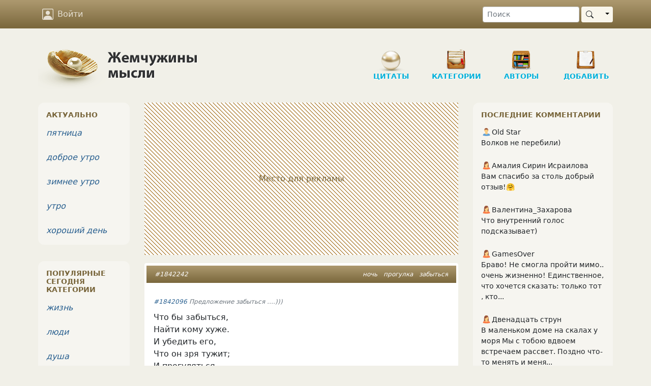

--- FILE ---
content_type: text/html; charset=UTF-8
request_url: https://www.inpearls.ru/1842242
body_size: 18782
content:
<!DOCTYPE html>
<html lang="ru">
<head>
	<meta charset="utf-8">
	<meta http-equiv="X-UA-Compatible" content="IE=edge">
	<meta name="viewport" content="width=device-width, initial-scale=1, shrink-to-fit=no">
    <title>Что бы забыться</title>
    <link rel="shortcut icon" href="/favicon.ico" />
    <link sizes="129x129" rel="apple-touch-icon" href="/img/apple-touch-icon2.png" />
    <script>window.yaContextCb=window.yaContextCb||[]</script>
    <meta name="author" content="Ира FED">
<meta content="Что бы забыться" property="og:title">
<meta content="Найти кому хуже. 
 И убедить его, 
Что он зря тужит; 
И прогуляться 
Пойти вместе с ним: 
Ночью на кладбище, 
Чем не экстрим?)))" property="og:description">
<meta content="article" property="og:type">
<meta content="https://www.inpearls.ru/1842242" property="og:url">
<meta content="Жемчужины мысли" property="og:site_name">
<meta content="https://www.inpearls.ru/png/1842242.png" property="og:image">
<meta name="keywords" content="ночь, прогулка, забыться">
<meta name="description" content="Найти кому хуже. 
 И убедить его, 
Что он зря тужит; 
И прогуляться 
Пойти вместе с ним: 
Ночью на кладбище, 
Чем не экстрим?)))">
<link href="https://www.inpearls.ru/1842242" rel="canonical">
<link href="https://www.inpearls.ru/png/1842242.png" rel="image_src">
<link href="/css/style.min.css?v=1655540604" rel="stylesheet">
<script src="https://yandex.ru/ads/system/context.js" async></script>
<script>var lastVisitTime = 0;
var loggedIn = false;
var isDesktop = true;</script>    <script type="application/ld+json">
        {
            "@context": "https://schema.org",
            "@type": "Organization",
            "name": "inpearls.ru",
            "url": "https://www.inpearls.ru/",
            "logo": "https://www.inpearls.ru/img/logo_dark.svg",
            "sameAs": [
                "https:\/\/ok.ru\/inpearls",
                "https:\/\/vk.com\/inpearls",
                "https:\/\/www.facebook.com\/inpearls",
                "https:\/\/t.me\/inpearls"
            ]
        }
    </script>
</head>
<body>
<nav class="navbar sticky-top navbar-expand-md navbar-dark mb-4">
    <div class="container">
        <a class="navbar-brand  d-md-none py-0" href="/"><img src="/img/inpearls35.png" srcset="/img/inpearls35.png 1x, /img/inpearls70.png 2x, /img/inpearls105.png 3x" alt="Жемчужины мысли" width="180" height="35"></a>
        
        
        <button class="navbar-toggler order-2" type="button" data-bs-toggle="collapse" data-bs-target="#navbarSupportedContent" aria-controls="navbarSupportedContent" aria-expanded="false" aria-label="Toggle navigation">
            <span class="navbar-toggler-icon"></span>
        </button>

    <div class="collapse navbar-collapse order-3 flex-grow-0" id="navbarSupportedContent">
        <ul class="navbar-nav">
                    <li class="nav-item mt-2 mt-md-0">
                <a href="#" class="nav-link" onclick="login(null); return false;">
                    <svg xmlns="http://www.w3.org/2000/svg" viewBox="0 0 16 16">
                        <path d="M11 6a3 3 0 1 1-6 0 3 3 0 0 1 6 0z"/>
                        <path d="M2 0a2 2 0 0 0-2 2v12a2 2 0 0 0 2 2h12a2 2 0 0 0 2-2V2a2 2 0 0 0-2-2H2zm12 1a1 1 0 0 1 1 1v12a1 1 0 0 1-1 1v-1c0-1-1-4-6-4s-6 3-6 4v1a1 1 0 0 1-1-1V2a1 1 0 0 1 1-1h12z"/>
                    </svg>
                    Войти
                </a>
            </li>
        
        </ul>
        <ul class="navbar-nav">
            <li class="nav-item d-md-none">
                <a href="/" class="nav-link">
                    <svg xmlns="http://www.w3.org/2000/svg" viewBox="0 0 16 16">
                        <path d="M8 15A7 7 0 1 1 8 1a7 7 0 0 1 0 14zm0 1A8 8 0 1 0 8 0a8 8 0 0 0 0 16z"/>
                    </svg>
                    Цитаты
                </a>
            </li>
            <li class="nav-item d-md-none">
                <a href="/tags/index" class="nav-link">
                    <svg xmlns="http://www.w3.org/2000/svg" viewBox="0 0 16 16">
                        <path d="M3 2v4.586l7 7L14.586 9l-7-7H3zM2 2a1 1 0 0 1 1-1h4.586a1 1 0 0 1 .707.293l7 7a1 1 0 0 1 0 1.414l-4.586 4.586a1 1 0 0 1-1.414 0l-7-7A1 1 0 0 1 2 6.586V2z"/>
                        <path d="M5.5 5a.5.5 0 1 1 0-1 .5.5 0 0 1 0 1zm0 1a1.5 1.5 0 1 0 0-3 1.5 1.5 0 0 0 0 3zM1 7.086a1 1 0 0 0 .293.707L8.75 15.25l-.043.043a1 1 0 0 1-1.414 0l-7-7A1 1 0 0 1 0 7.586V3a1 1 0 0 1 1-1v5.086z"/>
                    </svg>
                    Категории
                </a>
            </li>
            <li class="nav-item d-md-none">
                <a href="/authors/index" class="nav-link"><svg xmlns="http://www.w3.org/2000/svg"><use xlink:href="#ui_vector_pen"></use></svg> Авторы</a>
            </li>
            <li class="nav-item d-md-none">
                <a href="/pearls/create" class="nav-link">
                    <svg xmlns="http://www.w3.org/2000/svg" viewBox="0 0 16 16">
                        <path d="M8 15A7 7 0 1 1 8 1a7 7 0 0 1 0 14zm0 1A8 8 0 1 0 8 0a8 8 0 0 0 0 16z"/>
                        <path d="M8 4a.5.5 0 0 1 .5.5v3h3a.5.5 0 0 1 0 1h-3v3a.5.5 0 0 1-1 0v-3h-3a.5.5 0 0 1 0-1h3v-3A.5.5 0 0 1 8 4z"/>
                    </svg>
                    Новая публикация
                </a>
            </li>
            <li class="nav-item d-md-none me-3">
                <a href="/pearls/search" class="nav-link"><svg xmlns="http://www.w3.org/2000/svg"><use xlink:href="#ui_search"></use></svg> Поиск</a>
            </li>
        </ul>
    </div>
        <form class="d-none d-md-flex order-4 ms-5" role="search" action="/pearls/search" id="nav-search-form">
            <input type="text" class="form-control form-control-sm me-1" placeholder="Поиск" name="keyword">
            <div class="btn-group my-2 my-sm-0">
                <button type="submit" class="btn btn-sm btn-pearl-light d-flex align-items-center"><svg xmlns="http://www.w3.org/2000/svg"><use xlink:href="#ui_search"></use></svg></button>
                <button type="button" class="btn btn-sm btn-pearl-light dropdown-toggle dropdown-toggle-split" data-bs-toggle="dropdown" aria-haspopup="true" aria-expanded="false">
                    <span class="visually-hidden">Toggle Dropdown</span>
                </button>
                <div class="dropdown-menu dropdown-menu-end" aria-labelledby="btnGroupDrop1">
                    <a class="dropdown-item" href="#" onclick="$('#nav-search-form').submit();">Найти публикацию</a>
                    <a class="dropdown-item" href="#" onclick="$('#nav-search-form').attr('action', '/authors/search'); $('#nav-search-form').submit();">Найти автора</a>
                    <a class="dropdown-item" href="#" onclick="$('#nav-search-form').attr('action', '/tags/index'); $('#nav-search-form').submit();">Найти категорию</a>
                    <a class="dropdown-item" href="#" onclick="$('#nav-search-form').attr('action', '/members/search'); $('#nav-search-form').submit();">Найти участника</a>
                </div>
            </div>
        </form>
</nav>
<div class="container">
    <div class="row d-none d-md-flex">
        <div class="col-md-12" id="header">
            <a href="/" class="logo">
                <img src="/img/logo.png" class="d-none d-md-block" alt="Жемчужины мысли"/>
            </a>
            <ul class="nav d-none d-md-block" role="navigation" itemscope itemtype="http://www.schema.org/SiteNavigationElement">
    <li class="item d-none d-lg-block"
        itemprop="name"><a class="in-section sec-q" href="/" itemprop="url">Цитаты</a></li>
    <li class="item ms-3 ms-lg-4"
        itemprop="name"><a class="in-section sec-c" href="/tags/index" itemprop="url">Категории</a></li>
    <li class="item ms-3 ms-lg-4"
        itemprop="name"><a class="in-section sec-a" href="/authors/index" itemprop="url">Авторы </a></li>
    <li class="item ms-3 ms-lg-4"
        itemprop="name"><a class="in-section sec-n" href="/pearls/create" itemprop="url">Добавить</a></li>
</ul>
        </div>
    </div>

    

    <div class="row">
        <div class="col-md-8 col-lg-7 px-md-4">
    	    <!-- Yandex.RTB R-A-57509-1 --><div id="yandex_rtb_R-A-57509-1" class="pearl d-flex justify-content-center align-items-center mb-3" style="height: 300px;" data-block-id="R-A-57509-1"><div class="adv-placeholder">Место для рекламы</div></div>    <script>window.yaContextCb.push(()=>{
        Ya.Context.AdvManager.render({
            renderTo: "yandex_rtb_R-A-57509-1",
            blockId: "R-A-57509-1",
            
        })
    })</script>            
<div id="1842242" class="pearl mb-3" itemscope="itemscope" itemtype="https://schema.org/CreativeWork" itemref="comment-list">        <div class="head px-2 px-sm-3 py-2">
        <div class="tags float-end" itemprop="keywords"><a href="/ночь" title="ночь (4427 публикаций)">ночь</a> <a href="/прогулка" title="прогулка (200 публикаций)">прогулка</a> <a href="/забыться" title="забыться (16 публикаций)">забыться</a></div>
        <a href="/1842242" itemprop="url">#1842242</a>            </div>

    <div class="main"><p class="pearl-note-top"><a href="/1842096" target="_blank">#1842096</a> Предложение забыться ….)))</p><div class="text" itemprop="text"><p>Что&nbsp;бы забыться, <br />
Найти кому хуже. <br />
 И убедить его, <br />
Что он зря тужит; <br />
И прогуляться <br />
Пойти вместе с ним: <br />
Ночью на кладбище, <br />
Чем не экстрим?)))</p></div><div class="signature"><a class="unknown-link" href="#" onclick="loadModal(&#039;/pearl-complaints/create/id/1842242?type=copyright&#039;, true)">автор не указан</a></div></div>

        <div class="actions d-flex p-2">
		    <button class="vote" type="button" title="Нравится">
                <svg xmlns="http://www.w3.org/2000/svg"><use xlink:href="#ui_hand_thumbs_up"></use></svg>
            </button>
                        <button class="vote-count" type="button" title="Количество оценок">
                16            </button>
            		    <button class="favorite" type="button" title="Сохранить в сборник" data-published-by-herself="">
                <svg xmlns="http://www.w3.org/2000/svg"><use xlink:href="#ui_heart"></use></svg>
            </button>
                    <button class="btn-share" data-share-block=".pearl#1842242 .social" type="button" title="Поделиться">
            <svg xmlns="http://www.w3.org/2000/svg"><use xlink:href="#ui_share"></use></svg>
        </button>
        <div class="options">
            <button id="pearlMisc1842242" type="button" title="Дополнительные действия" data-bs-toggle="dropdown" aria-haspopup="true" aria-expanded="false">
                <svg xmlns="http://www.w3.org/2000/svg"><use xlink:href="#ui_three_dots"></use></svg>
            </button>
            <div class="dropdown-menu dropdown-menu-end" aria-labelledby="pearlMisc1842242"><a class="dropdown-item" href="#" onclick="if (!loggedIn) login(); else loadModal(&#039;/collections/pearl/id/1842242&#039;); return false;"><svg xmlns="http://www.w3.org/2000/svg"><use xlink:href="#ui_bookmark"></use></svg> Сборники</a><a class="dropdown-item toggle-alerts" href="#"><svg xmlns="http://www.w3.org/2000/svg"><use xlink:href="#ui_bell"></use></svg><span class="me-1">Уведомления</span><svg xmlns="http://www.w3.org/2000/svg" class="svg-checked ms-auto"><use xlink:href="#ui_check2_circle"></use></svg></a><a class="dropdown-item vote-minus" href="#" onclick="vote(&#039;1842242&#039;, &#039;-1&#039;, &#039;vote&#039;); return false;"><svg xmlns="http://www.w3.org/2000/svg"><use xlink:href="#ui_hand_thumbs_down"></use></svg><span class="me-1">Не нравится!</span><svg xmlns="http://www.w3.org/2000/svg" class="svg-checked ms-auto"><use xlink:href="#ui_check2_circle"></use></svg></a><div class="dropdown-divider"></div><a class="dropdown-item" href="#" onclick="loadModal(&#039;/pearl-complaints/select/id/1842242?type=correction&#039;, true); return false;"><svg xmlns="http://www.w3.org/2000/svg"><use xlink:href="#ui_eraser"></use></svg> Исправить</a><a class="dropdown-item" href="#" onclick="loadModal(&#039;/pearl-complaints/select/id/1842242?type=complaint&#039;, true); return false;"><svg xmlns="http://www.w3.org/2000/svg"><use xlink:href="#ui_exclamation_triangle"></use></svg> Претензия</a></div>        </div>
        <a class="comment-link" href="/1842242#comments">
            <svg class="me-1" xmlns="http://www.w3.org/2000/svg"><use xlink:href="#ui_chat"></use></svg><span class="" itemprop="commentCount">13</span>        </a>
    </div>
    
    <div class="social p-4 d-none"
         data-title="Что бы забыться"
         data-url="https://www.inpearls.ru/1842242"
         data-image="https://www.inpearls.ru/png/1842242.png"
         data-curtain
         data-copy="extraItem"
         data-size="l"
         data-shape="round"
         data-services="odnoklassniki,vkontakte,facebook,viber,whatsapp,telegram">
    </div>

        <div class="publisher">
        Опубликовала&nbsp;&nbsp;<span itemprop="publisher" itemscope itemtype="http://schema.org/Person"><a class="member-link" href="/members/show/id/135625" title="Ира FED" itemprop="url"><img src="/img/woman.svg" alt="пиктограмма женщины" class="sex-icon"><span itemprop="name">Ира FED</span></a></span>&nbsp;&nbsp;<span title="Дата публикации">01 фев 2023</span>                    <meta itemprop="datePublished" content="2023-02-01T12:55:31+03:00">
            <meta itemprop="dateModified" content="2023-02-01T13:01:14+03:00">
            </div>
        </div>

<a class="anchor" id="comments"></a>
<h6 id="comments-title">13 комментариев</h6>

    <div id="comments-sort">
        <a href="#" data-bs-toggle="dropdown" class="text-muted"><svg xmlns="http://www.w3.org/2000/svg" fill="currentColor" width="20" height="20"><use xlink:href="#ui_sort_down"></use></svg> <small>популярные</small></a>
        <div class="dropdown-menu dropdown-menu-end" aria-labelledby="dropdownMenuButton">
            <a class="dropdown-item active" href="/1842242#comments">сначала популярные</a>
            <a class="dropdown-item" href="/1842242?sort=2#comments">сначала старые</a>
            <a class="dropdown-item" href="/1842242?sort=3#comments">сначала новые</a>
        </div>
    </div>


<ul class="comments" id="comment-list">
                        
<li class="comment l0" id="c-9547003" data-level="0" itemprop="comment" itemscope
    itemtype="Comment">
    <a class="anchor" id="9547003"></a>

    <div class="comment-header d-flex align-items-center mb-4" data-date="2023-02-01 12:56:54">
        <a href="/members/show/id/167444">
            <img id="comment-img-9547003" class="rounded" src="/img/avatars/small-167444-3371.jpg" srcset="/img/avatars/small-167444-3371.jpg 1x, /members/thumbnail/167444/small/2x/167444-3371.jpg 2x, /members/thumbnail/167444/small/3x/167444-3371.jpg 3x" width="48px" alt="Аватар Наталия Солнцева" itemprop="image">        </a>
        <div class="ms-3">
            <span itemprop="creator" itemscope itemtype="http://schema.org/Person" itemref="comment-img-9547003"><a class="member-link" href="/members/show/id/167444" title="Наталия Солнцева" itemprop="url"><span itemprop="name">Наталия Солнцева</span></a></span>                        <meta itemprop="datePublished" content="2023-02-01T12:56:54+03:00">
            <div class="text-pearl">2 года назад</div>
        </div>
    </div>

    <div class="text px-2 mb-1 good" itemprop="text">
        Ну уж нет))    </div>

    <div class="links d-flex align-items-center">
                    <button type="button" class="btn btn-link btn-sm reply">Ответить</button>
        
                    <div class="dropdown d-inline-block">
                <button class="options btn btn-link btn-xs ms-3" type="button" id="dropdownMenuButton" data-bs-toggle="dropdown" aria-haspopup="true" aria-expanded="false">
                    <svg xmlns="http://www.w3.org/2000/svg">
                        <use xlink:href="#ui_three_dots"></use>
                    </svg>
                </button>
                <div class="dropdown-menu" aria-labelledby="dropdownMenuButton">
                    <a class="dropdown-item" href="#" title="Пожаловаться" rel="nofollow" onclick="loadModal(&#039;/comments/create-complaint/id/9547003&#039;, true); return false;">Пожаловаться</a><a class="dropdown-item" href="#" rel="nofollow" onclick="showUrl(9547003); return false;">Ссылка на комментарий</a>                </div>
            </div>
        
                    <div class="ms-auto vote-actions">
                <button type="button" class="btn btn-link like" title="Нравится">
                    <svg xmlns="http://www.w3.org/2000/svg">
                        <use xlink:href="#ui_hand_thumbs_up"></use>
                    </svg>
                </button>
                <button class="btn btn-xs btn-link comment-votes px-2 py-1 fw-bold comment-votes-positive"
                        type="button"
                        title="Количество оценок"
                        itemprop="upvoteCount"
                >
                    3                </button>
                <meta itemprop="downvoteCount" content="0">
                <button type="button" class="btn btn-link dislike" title="Не нравится">
                    <svg xmlns="http://www.w3.org/2000/svg">
                        <use xlink:href="#ui_hand_thumbs_down"></use>
                    </svg>
                </button>
            </div>
            </div>
</li>
                                                
<li class="comment l1" id="c-9547006" data-level="1" itemprop="comment" itemscope
    itemtype="Comment">
    <a class="anchor" id="9547006"></a>

    <div class="comment-header d-flex align-items-center mb-4" data-date="2023-02-01 13:02:29">
        <a href="/members/show/id/132381">
            <img id="comment-img-9547006" class="rounded" src="/img/avatars/small-132381-3731.jpg" srcset="/img/avatars/small-132381-3731.jpg 1x, /members/thumbnail/132381/small/2x/132381-3731.jpg 2x, /members/thumbnail/132381/small/3x/132381-3731.jpg 3x" width="48px" alt="Аватар Baghira" itemprop="image">        </a>
        <div class="ms-3">
            <span itemprop="creator" itemscope itemtype="http://schema.org/Person" itemref="comment-img-9547006"><a class="member-link" href="/members/show/id/132381" title="Baghira" itemprop="url"><span itemprop="name">Baghira</span></a></span>                            <span class="arrow px-2">&uarr;</span>
                <a class="parent-comment-link" href="#9547003" data-bs-toggle="popover" data-parent-comment-id="9547003" data-bs-content="Ну уж нет))">Наталия Солнцева</a>                        <meta itemprop="datePublished" content="2023-02-01T13:02:29+03:00">
            <div class="text-pearl">2 года назад</div>
        </div>
    </div>

    <div class="text px-2 mb-1 " itemprop="text">
        Почему?))    </div>

    <div class="links d-flex align-items-center">
                    <button type="button" class="btn btn-link btn-sm reply">Ответить</button>
        
                    <div class="dropdown d-inline-block">
                <button class="options btn btn-link btn-xs ms-3" type="button" id="dropdownMenuButton" data-bs-toggle="dropdown" aria-haspopup="true" aria-expanded="false">
                    <svg xmlns="http://www.w3.org/2000/svg">
                        <use xlink:href="#ui_three_dots"></use>
                    </svg>
                </button>
                <div class="dropdown-menu" aria-labelledby="dropdownMenuButton">
                    <a class="dropdown-item" href="#" title="Пожаловаться" rel="nofollow" onclick="loadModal(&#039;/comments/create-complaint/id/9547006&#039;, true); return false;">Пожаловаться</a><a class="dropdown-item" href="#" rel="nofollow" onclick="showUrl(9547006); return false;">Ссылка на комментарий</a>                </div>
            </div>
        
                    <div class="ms-auto vote-actions">
                <button type="button" class="btn btn-link like" title="Нравится">
                    <svg xmlns="http://www.w3.org/2000/svg">
                        <use xlink:href="#ui_hand_thumbs_up"></use>
                    </svg>
                </button>
                <button class="btn btn-xs btn-link comment-votes px-2 py-1 fw-bold comment-votes-positive"
                        type="button"
                        title="Количество оценок"
                        itemprop="upvoteCount"
                >
                    2                </button>
                <meta itemprop="downvoteCount" content="0">
                <button type="button" class="btn btn-link dislike" title="Не нравится">
                    <svg xmlns="http://www.w3.org/2000/svg">
                        <use xlink:href="#ui_hand_thumbs_down"></use>
                    </svg>
                </button>
            </div>
            </div>
</li>
                                                
<li class="comment l2" id="c-9547020" data-level="2" itemprop="comment" itemscope
    itemtype="Comment">
    <a class="anchor" id="9547020"></a>

    <div class="comment-header d-flex align-items-center mb-4" data-date="2023-02-01 13:14:41">
        <a href="/members/show/id/167444">
            <img id="comment-img-9547020" class="rounded" src="/img/avatars/small-167444-3371.jpg" srcset="/img/avatars/small-167444-3371.jpg 1x, /members/thumbnail/167444/small/2x/167444-3371.jpg 2x, /members/thumbnail/167444/small/3x/167444-3371.jpg 3x" width="48px" alt="Аватар Наталия Солнцева" itemprop="image">        </a>
        <div class="ms-3">
            <span itemprop="creator" itemscope itemtype="http://schema.org/Person" itemref="comment-img-9547020"><a class="member-link" href="/members/show/id/167444" title="Наталия Солнцева" itemprop="url"><span itemprop="name">Наталия Солнцева</span></a></span>                            <span class="arrow px-2">&uarr;</span>
                <a class="parent-comment-link" href="#9547006" data-bs-toggle="popover" data-parent-comment-id="9547006" data-bs-content="Почему?))">Baghira</a>                        <meta itemprop="datePublished" content="2023-02-01T13:14:41+03:00">
            <div class="text-pearl">2 года назад</div>
        </div>
    </div>

    <div class="text px-2 mb-1 " itemprop="text">
        Я не люблю такие места. Мне становится физически плохо от атрибутики смерти. Проверено не раз.    </div>

    <div class="links d-flex align-items-center">
                    <button type="button" class="btn btn-link btn-sm reply">Ответить</button>
        
                    <div class="dropdown d-inline-block">
                <button class="options btn btn-link btn-xs ms-3" type="button" id="dropdownMenuButton" data-bs-toggle="dropdown" aria-haspopup="true" aria-expanded="false">
                    <svg xmlns="http://www.w3.org/2000/svg">
                        <use xlink:href="#ui_three_dots"></use>
                    </svg>
                </button>
                <div class="dropdown-menu" aria-labelledby="dropdownMenuButton">
                    <a class="dropdown-item" href="#" title="Пожаловаться" rel="nofollow" onclick="loadModal(&#039;/comments/create-complaint/id/9547020&#039;, true); return false;">Пожаловаться</a><a class="dropdown-item" href="#" rel="nofollow" onclick="showUrl(9547020); return false;">Ссылка на комментарий</a>                </div>
            </div>
        
                    <div class="ms-auto vote-actions">
                <button type="button" class="btn btn-link like" title="Нравится">
                    <svg xmlns="http://www.w3.org/2000/svg">
                        <use xlink:href="#ui_hand_thumbs_up"></use>
                    </svg>
                </button>
                <button class="btn btn-xs btn-link comment-votes px-2 py-1 fw-bold comment-votes-positive"
                        type="button"
                        title="Количество оценок"
                        itemprop="upvoteCount"
                >
                    1                </button>
                <meta itemprop="downvoteCount" content="0">
                <button type="button" class="btn btn-link dislike" title="Не нравится">
                    <svg xmlns="http://www.w3.org/2000/svg">
                        <use xlink:href="#ui_hand_thumbs_down"></use>
                    </svg>
                </button>
            </div>
            </div>
</li>
                            <div id="comment-thread-9547020" class="comment l3" data-level="3">
                <div class="alert alert-warning py-2">
                    <a href="javascript:void(0);" onclick="loadComments(9547020)">Показать еще 3                        комментария</a>
                </div>
            </div>
                <!-- Yandex.RTB R-A-57509-4 --><div id="yandex_rtb_R-A-57509-4" class="comment mb-3" data-block-id="R-A-57509-4"></div>    <script>window.yaContextCb.push(()=>{
        Ya.Context.AdvManager.render({
            renderTo: "yandex_rtb_R-A-57509-4",
            blockId: "R-A-57509-4",
            
        })
    })</script>                                
<li class="comment l0" id="c-9547009" data-level="0" itemprop="comment" itemscope
    itemtype="Comment">
    <a class="anchor" id="9547009"></a>

    <div class="comment-header d-flex align-items-center mb-4" data-date="2023-02-01 13:04:15">
        <a href="/members/show/id/77216">
            <img id="comment-img-9547009" class="rounded" src="/img/avatars/small-77216-1332846890.jpg" srcset="/img/avatars/small-77216-1332846890.jpg 1x, /members/thumbnail/77216/small/2x/77216-1332846890.jpg 2x, /members/thumbnail/77216/small/3x/77216-1332846890.jpg 3x" width="48px" alt="Аватар оториноларинголог" itemprop="image">        </a>
        <div class="ms-3">
            <span itemprop="creator" itemscope itemtype="http://schema.org/Person" itemref="comment-img-9547009"><a class="member-link" href="/members/show/id/77216" title="оториноларинголог" itemprop="url"><span itemprop="name">оториноларинголог</span></a></span>                        <meta itemprop="datePublished" content="2023-02-01T13:04:15+03:00">
            <div class="text-pearl">2 года назад</div>
        </div>
    </div>

    <div class="text px-2 mb-1 good" itemprop="text">
        Ночью на кладбище?! -<br />
Да ерунда!<br />
Ночь - в морге струпами,<br />
Явот это да!!!!    </div>

    <div class="links d-flex align-items-center">
                    <button type="button" class="btn btn-link btn-sm reply">Ответить</button>
        
                    <div class="dropdown d-inline-block">
                <button class="options btn btn-link btn-xs ms-3" type="button" id="dropdownMenuButton" data-bs-toggle="dropdown" aria-haspopup="true" aria-expanded="false">
                    <svg xmlns="http://www.w3.org/2000/svg">
                        <use xlink:href="#ui_three_dots"></use>
                    </svg>
                </button>
                <div class="dropdown-menu" aria-labelledby="dropdownMenuButton">
                    <a class="dropdown-item" href="#" title="Пожаловаться" rel="nofollow" onclick="loadModal(&#039;/comments/create-complaint/id/9547009&#039;, true); return false;">Пожаловаться</a><a class="dropdown-item" href="#" rel="nofollow" onclick="showUrl(9547009); return false;">Ссылка на комментарий</a>                </div>
            </div>
        
                    <div class="ms-auto vote-actions">
                <button type="button" class="btn btn-link like" title="Нравится">
                    <svg xmlns="http://www.w3.org/2000/svg">
                        <use xlink:href="#ui_hand_thumbs_up"></use>
                    </svg>
                </button>
                <button class="btn btn-xs btn-link comment-votes px-2 py-1 fw-bold comment-votes-positive"
                        type="button"
                        title="Количество оценок"
                        itemprop="upvoteCount"
                >
                    3                </button>
                <meta itemprop="downvoteCount" content="0">
                <button type="button" class="btn btn-link dislike" title="Не нравится">
                    <svg xmlns="http://www.w3.org/2000/svg">
                        <use xlink:href="#ui_hand_thumbs_down"></use>
                    </svg>
                </button>
            </div>
            </div>
</li>
                                                
<li class="comment l1" id="c-9547022" data-level="1" itemprop="comment" itemscope
    itemtype="Comment">
    <a class="anchor" id="9547022"></a>

    <div class="comment-header d-flex align-items-center mb-4" data-date="2023-02-01 13:15:01">
        <a href="/members/show/id/132381">
            <img id="comment-img-9547022" class="rounded" src="/img/avatars/small-132381-3731.jpg" srcset="/img/avatars/small-132381-3731.jpg 1x, /members/thumbnail/132381/small/2x/132381-3731.jpg 2x, /members/thumbnail/132381/small/3x/132381-3731.jpg 3x" width="48px" alt="Аватар Baghira" itemprop="image">        </a>
        <div class="ms-3">
            <span itemprop="creator" itemscope itemtype="http://schema.org/Person" itemref="comment-img-9547022"><a class="member-link" href="/members/show/id/132381" title="Baghira" itemprop="url"><span itemprop="name">Baghira</span></a></span>                            <span class="arrow px-2">&uarr;</span>
                <a class="parent-comment-link" href="#9547009" data-bs-toggle="popover" data-parent-comment-id="9547009" data-bs-content="Ночью на кладбище?! -
Да ерунда!
Ночь - в морге...">оториноларинголог</a>                        <meta itemprop="datePublished" content="2023-02-01T13:15:01+03:00">
            <div class="text-pearl">2 года назад</div>
        </div>
    </div>

    <div class="text px-2 mb-1 " itemprop="text">
        Да тож ерунда))    </div>

    <div class="links d-flex align-items-center">
                    <button type="button" class="btn btn-link btn-sm reply">Ответить</button>
        
                    <div class="dropdown d-inline-block">
                <button class="options btn btn-link btn-xs ms-3" type="button" id="dropdownMenuButton" data-bs-toggle="dropdown" aria-haspopup="true" aria-expanded="false">
                    <svg xmlns="http://www.w3.org/2000/svg">
                        <use xlink:href="#ui_three_dots"></use>
                    </svg>
                </button>
                <div class="dropdown-menu" aria-labelledby="dropdownMenuButton">
                    <a class="dropdown-item" href="#" title="Пожаловаться" rel="nofollow" onclick="loadModal(&#039;/comments/create-complaint/id/9547022&#039;, true); return false;">Пожаловаться</a><a class="dropdown-item" href="#" rel="nofollow" onclick="showUrl(9547022); return false;">Ссылка на комментарий</a>                </div>
            </div>
        
                    <div class="ms-auto vote-actions">
                <button type="button" class="btn btn-link like" title="Нравится">
                    <svg xmlns="http://www.w3.org/2000/svg">
                        <use xlink:href="#ui_hand_thumbs_up"></use>
                    </svg>
                </button>
                <button class="btn btn-xs btn-link comment-votes px-2 py-1 fw-bold comment-votes-positive"
                        type="button"
                        title="Количество оценок"
                        itemprop="upvoteCount"
                >
                    1                </button>
                <meta itemprop="downvoteCount" content="1">
                <button type="button" class="btn btn-link dislike" title="Не нравится">
                    <svg xmlns="http://www.w3.org/2000/svg">
                        <use xlink:href="#ui_hand_thumbs_down"></use>
                    </svg>
                </button>
            </div>
            </div>
</li>
                                                
<li class="comment l2" id="c-9547028" data-level="2" itemprop="comment" itemscope
    itemtype="Comment">
    <a class="anchor" id="9547028"></a>

    <div class="comment-header d-flex align-items-center mb-4" data-date="2023-02-01 13:17:52">
        <a href="/members/show/id/258621">
            <img id="comment-img-9547028" class="rounded" src="/img/avatars/small-258621-1874.jpg" srcset="/img/avatars/small-258621-1874.jpg 1x, /members/thumbnail/258621/small/2x/258621-1874.jpg 2x, /members/thumbnail/258621/small/3x/258621-1874.jpg 3x" width="48px" alt="Аватар Надя Андрюшина" itemprop="image">        </a>
        <div class="ms-3">
            <span itemprop="creator" itemscope itemtype="http://schema.org/Person" itemref="comment-img-9547028"><a class="member-link" href="/members/show/id/258621" title="Надя Андрюшина" itemprop="url"><span itemprop="name">Надя Андрюшина</span></a></span>                            <span class="arrow px-2">&uarr;</span>
                <a class="parent-comment-link" href="#9547022" data-bs-toggle="popover" data-parent-comment-id="9547022" data-bs-content="Да тож ерунда))">Baghira</a>                        <meta itemprop="datePublished" content="2023-02-01T13:17:52+03:00">
            <div class="text-pearl">2 года назад</div>
        </div>
    </div>

    <div class="text px-2 mb-1 " itemprop="text">
        Что медику ерунда, то обычному человеку - Жуть!))))    </div>

    <div class="links d-flex align-items-center">
                    <button type="button" class="btn btn-link btn-sm reply">Ответить</button>
        
                    <div class="dropdown d-inline-block">
                <button class="options btn btn-link btn-xs ms-3" type="button" id="dropdownMenuButton" data-bs-toggle="dropdown" aria-haspopup="true" aria-expanded="false">
                    <svg xmlns="http://www.w3.org/2000/svg">
                        <use xlink:href="#ui_three_dots"></use>
                    </svg>
                </button>
                <div class="dropdown-menu" aria-labelledby="dropdownMenuButton">
                    <a class="dropdown-item" href="#" title="Пожаловаться" rel="nofollow" onclick="loadModal(&#039;/comments/create-complaint/id/9547028&#039;, true); return false;">Пожаловаться</a><a class="dropdown-item" href="#" rel="nofollow" onclick="showUrl(9547028); return false;">Ссылка на комментарий</a>                </div>
            </div>
        
                    <div class="ms-auto vote-actions">
                <button type="button" class="btn btn-link like" title="Нравится">
                    <svg xmlns="http://www.w3.org/2000/svg">
                        <use xlink:href="#ui_hand_thumbs_up"></use>
                    </svg>
                </button>
                <button class="btn btn-xs btn-link comment-votes px-2 py-1 fw-bold comment-votes-positive"
                        type="button"
                        title="Количество оценок"
                        itemprop="upvoteCount"
                >
                    2                </button>
                <meta itemprop="downvoteCount" content="0">
                <button type="button" class="btn btn-link dislike" title="Не нравится">
                    <svg xmlns="http://www.w3.org/2000/svg">
                        <use xlink:href="#ui_hand_thumbs_down"></use>
                    </svg>
                </button>
            </div>
            </div>
</li>
                            <div id="comment-thread-9547028" class="comment l3" data-level="3">
                <div class="alert alert-warning py-2">
                    <a href="javascript:void(0);" onclick="loadComments(9547028)">Показать еще 2                        комментария</a>
                </div>
            </div>
                                        
<li class="comment l2" id="c-9547057" data-level="2" itemprop="comment" itemscope
    itemtype="Comment">
    <a class="anchor" id="9547057"></a>

    <div class="comment-header d-flex align-items-center mb-4" data-date="2023-02-01 13:34:03">
        <a href="/members/show/id/77216">
            <img id="comment-img-9547057" class="rounded" src="/img/avatars/small-77216-1332846890.jpg" srcset="/img/avatars/small-77216-1332846890.jpg 1x, /members/thumbnail/77216/small/2x/77216-1332846890.jpg 2x, /members/thumbnail/77216/small/3x/77216-1332846890.jpg 3x" width="48px" alt="Аватар оториноларинголог" itemprop="image">        </a>
        <div class="ms-3">
            <span itemprop="creator" itemscope itemtype="http://schema.org/Person" itemref="comment-img-9547057"><a class="member-link" href="/members/show/id/77216" title="оториноларинголог" itemprop="url"><span itemprop="name">оториноларинголог</span></a></span>                            <span class="arrow px-2">&uarr;</span>
                <a class="parent-comment-link" href="#9547022" data-bs-toggle="popover" data-parent-comment-id="9547022" data-bs-content="Да тож ерунда))">Baghira</a>                        <meta itemprop="datePublished" content="2023-02-01T13:34:03+03:00">
            <div class="text-pearl">2 года назад</div>
        </div>
    </div>

    <div class="text px-2 mb-1 " itemprop="text">
        На заре моей молодости нашего больничного сторожа, дядю Гришу, когда он напился и сильно замёрз,  нашли ночью на улице и приняли за покойника, и по ошибке поместили в морг и закрыли, а он по утру очухавшись там, видя в окошко проходящих мимо людей, стучал в стекло и просил выпустить... Для них, да и для него, жутковато было. У него даже виски после этого поседел и...    </div>

    <div class="links d-flex align-items-center">
                    <button type="button" class="btn btn-link btn-sm reply">Ответить</button>
        
                    <div class="dropdown d-inline-block">
                <button class="options btn btn-link btn-xs ms-3" type="button" id="dropdownMenuButton" data-bs-toggle="dropdown" aria-haspopup="true" aria-expanded="false">
                    <svg xmlns="http://www.w3.org/2000/svg">
                        <use xlink:href="#ui_three_dots"></use>
                    </svg>
                </button>
                <div class="dropdown-menu" aria-labelledby="dropdownMenuButton">
                    <a class="dropdown-item" href="#" title="Пожаловаться" rel="nofollow" onclick="loadModal(&#039;/comments/create-complaint/id/9547057&#039;, true); return false;">Пожаловаться</a><a class="dropdown-item" href="#" rel="nofollow" onclick="showUrl(9547057); return false;">Ссылка на комментарий</a>                </div>
            </div>
        
                    <div class="ms-auto vote-actions">
                <button type="button" class="btn btn-link like" title="Нравится">
                    <svg xmlns="http://www.w3.org/2000/svg">
                        <use xlink:href="#ui_hand_thumbs_up"></use>
                    </svg>
                </button>
                <button class="btn btn-xs btn-link comment-votes px-2 py-1 fw-bold comment-votes-positive"
                        type="button"
                        title="Количество оценок"
                        itemprop="upvoteCount"
                >
                    1                </button>
                <meta itemprop="downvoteCount" content="0">
                <button type="button" class="btn btn-link dislike" title="Не нравится">
                    <svg xmlns="http://www.w3.org/2000/svg">
                        <use xlink:href="#ui_hand_thumbs_down"></use>
                    </svg>
                </button>
            </div>
            </div>
</li>
                            <div id="comment-thread-9547057" class="comment l3" data-level="3">
                <div class="alert alert-warning py-2">
                    <a href="javascript:void(0);" onclick="loadComments(9547057)">Показать еще 1                        комментарий</a>
                </div>
            </div>
                    </ul>

<form class="comment-form bg-white rounded mb-3 p-3">
    <textarea class="form-control" name="text" maxlength="500" rows="2" placeholder="Написать комментарий…"></textarea>    <input type="hidden" name="pearlId" value="1842242">            <div class="actions d-none justify-content-end mt-2">
        <button type="button" class="btn btn-link btn-sm btn-cancel text-muted">Отменить</button>
        <button type="button" class="btn btn-sm btn-primary btn-reply" onclick="postComment(this)">
            <span class="spinner-border spinner-border-sm d-none" role="status" aria-hidden="true"></span>
            Отправить
        </button>
    </div>
</form>

	
    <hr>
<h3>Похожие цитаты</h3>





<div>
            
<div id="1979256" class="pearl mb-3">        <div class="head px-2 px-sm-3 py-2">
        <div class="tags float-end"><a href="/день" title="день (3689 публикаций)">день</a> <a href="/ночь" title="ночь (4427 публикаций)">ночь</a> <a href="/кома" title="кома (384 публикации)">кома</a></div>
        <a href="/1979256">#1979256</a>            </div>

    <div class="main"><h4>Сроки</h4><div class="text"><p>*<br />
И день и ночь. И ночь и день<br />
торопишься&nbsp;&mdash; успеть&nbsp;бы к сроку.<br />
Вдруг новость на хвосте сороки:<br />
пора кормить в земле червей&hellip;</p>
<p>Всё, подводи черту-итог:<br />
что накопил&nbsp;&mdash; кому оставишь?<br />
Согласье чёрно-белых клавиш,<br />
как меж лопаток кипяток&nbsp;&mdash;</p>
<p>играют реквием&hellip; Кому?!<br />
Ты вроде жив и даже дышишь&hellip;<br />
Ладони, пара двух ледышек,<br><button type="button" class="btn btn-xs btn-link read-further">… показать весь текст …</button></p></div><div class="signature">&copy; <a href="/author/65764" title="Татьяна Орлова Славянская -2">Татьяна Орлова Славянская -2</a>&nbsp;<sup>813</sup></div></div>

        <div class="actions d-flex p-2">
		    <button class="vote" type="button" title="Нравится">
                <svg xmlns="http://www.w3.org/2000/svg"><use xlink:href="#ui_hand_thumbs_up"></use></svg>
            </button>
                        <button class="vote-count" type="button" title="Количество оценок">
                20            </button>
            		    <button class="favorite" type="button" title="Сохранить в сборник" data-published-by-herself="">
                <svg xmlns="http://www.w3.org/2000/svg"><use xlink:href="#ui_heart"></use></svg>
            </button>
                        <button class="favorite-count" type="button" title="Количество добавивших в сборники">
                1            </button>
                    <button class="btn-share" data-share-block=".pearl#1979256 .social" type="button" title="Поделиться">
            <svg xmlns="http://www.w3.org/2000/svg"><use xlink:href="#ui_share"></use></svg>
        </button>
        <div class="options">
            <button id="pearlMisc1979256" type="button" title="Дополнительные действия" data-bs-toggle="dropdown" aria-haspopup="true" aria-expanded="false">
                <svg xmlns="http://www.w3.org/2000/svg"><use xlink:href="#ui_three_dots"></use></svg>
            </button>
            <div class="dropdown-menu dropdown-menu-end" aria-labelledby="pearlMisc1979256"><a class="dropdown-item" href="#" onclick="if (!loggedIn) login(); else loadModal(&#039;/collections/pearl/id/1979256&#039;); return false;"><svg xmlns="http://www.w3.org/2000/svg"><use xlink:href="#ui_bookmark"></use></svg> Сборники</a><a class="dropdown-item toggle-alerts" href="#"><svg xmlns="http://www.w3.org/2000/svg"><use xlink:href="#ui_bell"></use></svg><span class="me-1">Уведомления</span><svg xmlns="http://www.w3.org/2000/svg" class="svg-checked ms-auto"><use xlink:href="#ui_check2_circle"></use></svg></a><a class="dropdown-item vote-minus" href="#" onclick="vote(&#039;1979256&#039;, &#039;-1&#039;, &#039;vote&#039;); return false;"><svg xmlns="http://www.w3.org/2000/svg"><use xlink:href="#ui_hand_thumbs_down"></use></svg><span class="me-1">Не нравится!</span><svg xmlns="http://www.w3.org/2000/svg" class="svg-checked ms-auto"><use xlink:href="#ui_check2_circle"></use></svg></a><div class="dropdown-divider"></div><a class="dropdown-item" href="#" onclick="loadModal(&#039;/pearl-complaints/select/id/1979256?type=correction&#039;, true); return false;"><svg xmlns="http://www.w3.org/2000/svg"><use xlink:href="#ui_eraser"></use></svg> Исправить</a><a class="dropdown-item" href="#" onclick="loadModal(&#039;/pearl-complaints/select/id/1979256?type=complaint&#039;, true); return false;"><svg xmlns="http://www.w3.org/2000/svg"><use xlink:href="#ui_exclamation_triangle"></use></svg> Претензия</a></div>        </div>
        <a class="comment-link" href="/1979256#comments">
            <svg class="me-1" xmlns="http://www.w3.org/2000/svg"><use xlink:href="#ui_chat"></use></svg><span class="caption">Обсудить</span>        </a>
    </div>
    
    <div class="social p-4 d-none"
         data-title="Сроки"
         data-url="https://www.inpearls.ru/1979256"
         data-image="https://www.inpearls.ru/png/1979256.png"
         data-curtain
         data-copy="extraItem"
         data-size="l"
         data-shape="round"
         data-services="odnoklassniki,vkontakte,facebook,viber,whatsapp,telegram">
    </div>

        <div class="publisher">
        Опубликовал&nbsp;&nbsp;<a class="member-link" href="/members/show/id/219005" title="Владимир Казмерчук"><img src="/img/man.svg" alt="пиктограмма мужчины" class="sex-icon"><span>Владимир Казмерчук</span></a>&nbsp;&nbsp;<span title="Дата публикации">15 мар 2024</span>            </div>
        </div>                	        
<div id="213769" class="pearl mb-3">        <div class="head px-2 px-sm-3 py-2">
        <div class="tags float-end"><a href="/ирония" title="ирония (85847 публикаций)">ирония</a> <a href="/соседи" title="соседи (709 публикаций)">соседи</a> <a href="/ночь" title="ночь (4427 публикаций)">ночь</a></div>
        <a href="/213769">#213769</a>            </div>

    <div class="main"><div class="text"><p>У&nbsp;меня соседи-психи. Вчера ночью 2 часа стучали в&nbsp;потолок и&nbsp;по&nbsp;батареям. Хорошо еще, что я&nbsp;в&nbsp;это время не&nbsp;сплю&nbsp;&mdash; играю на&nbsp;баяне.</p></div><div class="signature"><a class="unknown-link" href="#" onclick="loadModal(&#039;/pearl-complaints/create/id/213769?type=copyright&#039;, true)">автор не указан</a></div></div>

        <div class="actions d-flex p-2">
		    <button class="vote" type="button" title="Нравится">
                <svg xmlns="http://www.w3.org/2000/svg"><use xlink:href="#ui_hand_thumbs_up"></use></svg>
            </button>
                        <button class="vote-count" type="button" title="Количество оценок">
                161            </button>
            		    <button class="favorite" type="button" title="Сохранить в сборник" data-published-by-herself="">
                <svg xmlns="http://www.w3.org/2000/svg"><use xlink:href="#ui_heart"></use></svg>
            </button>
                        <button class="favorite-count" type="button" title="Количество добавивших в сборники">
                68            </button>
                    <button class="btn-share" data-share-block=".pearl#213769 .social" type="button" title="Поделиться">
            <svg xmlns="http://www.w3.org/2000/svg"><use xlink:href="#ui_share"></use></svg>
        </button>
        <div class="options">
            <button id="pearlMisc213769" type="button" title="Дополнительные действия" data-bs-toggle="dropdown" aria-haspopup="true" aria-expanded="false">
                <svg xmlns="http://www.w3.org/2000/svg"><use xlink:href="#ui_three_dots"></use></svg>
            </button>
            <div class="dropdown-menu dropdown-menu-end" aria-labelledby="pearlMisc213769"><a class="dropdown-item" href="#" onclick="if (!loggedIn) login(); else loadModal(&#039;/collections/pearl/id/213769&#039;); return false;"><svg xmlns="http://www.w3.org/2000/svg"><use xlink:href="#ui_bookmark"></use></svg> Сборники</a><a class="dropdown-item toggle-alerts" href="#"><svg xmlns="http://www.w3.org/2000/svg"><use xlink:href="#ui_bell"></use></svg><span class="me-1">Уведомления</span><svg xmlns="http://www.w3.org/2000/svg" class="svg-checked ms-auto"><use xlink:href="#ui_check2_circle"></use></svg></a><a class="dropdown-item vote-minus" href="#" onclick="vote(&#039;213769&#039;, &#039;-1&#039;, &#039;vote&#039;); return false;"><svg xmlns="http://www.w3.org/2000/svg"><use xlink:href="#ui_hand_thumbs_down"></use></svg><span class="me-1">Не нравится!</span><svg xmlns="http://www.w3.org/2000/svg" class="svg-checked ms-auto"><use xlink:href="#ui_check2_circle"></use></svg></a><div class="dropdown-divider"></div><a class="dropdown-item" href="#" onclick="loadModal(&#039;/pearl-complaints/select/id/213769?type=correction&#039;, true); return false;"><svg xmlns="http://www.w3.org/2000/svg"><use xlink:href="#ui_eraser"></use></svg> Исправить</a><a class="dropdown-item" href="#" onclick="loadModal(&#039;/pearl-complaints/select/id/213769?type=complaint&#039;, true); return false;"><svg xmlns="http://www.w3.org/2000/svg"><use xlink:href="#ui_exclamation_triangle"></use></svg> Претензия</a></div>        </div>
        <a class="comment-link" href="/213769#comments">
            <svg class="me-1" xmlns="http://www.w3.org/2000/svg"><use xlink:href="#ui_chat"></use></svg><span class="">8</span>        </a>
    </div>
    
    <div class="social p-4 d-none"
         data-title="У меня соседи-психи. Вчера ночью 2 часа стучали в потолок и…"
         data-url="https://www.inpearls.ru/213769"
         data-image="https://www.inpearls.ru/png/213769.png"
         data-curtain
         data-copy="extraItem"
         data-size="l"
         data-shape="round"
         data-services="odnoklassniki,vkontakte,facebook,viber,whatsapp,telegram">
    </div>

        <div class="publisher">
        Опубликовала&nbsp;&nbsp;<a class="member-link" href="/members/show/id/60878" title="ХУЛИганка Я"><img src="/img/woman.svg" alt="пиктограмма женщины" class="sex-icon"><span>ХУЛИганка Я</span></a>&nbsp;&nbsp;<span title="Дата публикации">31 янв 2012</span>            </div>
        </div>                	        
<div id="148361" class="pearl mb-3">        <div class="head px-2 px-sm-3 py-2">
        <div class="tags float-end"><a href="/юмор" title="юмор (158665 публикаций)">юмор</a> <a href="/ночь" title="ночь (4427 публикаций)">ночь</a> <a href="/про сон" title="про сон (6 публикаций)">про сон</a></div>
        <a href="/148361">#148361</a>            </div>

    <div class="main"><div class="text"><p>Не&nbsp;высыпаюсь&hellip; То&nbsp;ли&nbsp;ночи короткие, то&nbsp;ли я&nbsp;так быстро сплю&hellip;)))</p></div><div class="signature"><a class="unknown-link" href="#" onclick="loadModal(&#039;/pearl-complaints/create/id/148361?type=copyright&#039;, true)">автор не указан</a></div></div>

        <div class="actions d-flex p-2">
		    <button class="vote" type="button" title="Нравится">
                <svg xmlns="http://www.w3.org/2000/svg"><use xlink:href="#ui_hand_thumbs_up"></use></svg>
            </button>
                        <button class="vote-count" type="button" title="Количество оценок">
                113            </button>
            		    <button class="favorite" type="button" title="Сохранить в сборник" data-published-by-herself="">
                <svg xmlns="http://www.w3.org/2000/svg"><use xlink:href="#ui_heart"></use></svg>
            </button>
                        <button class="favorite-count" type="button" title="Количество добавивших в сборники">
                81            </button>
                    <button class="btn-share" data-share-block=".pearl#148361 .social" type="button" title="Поделиться">
            <svg xmlns="http://www.w3.org/2000/svg"><use xlink:href="#ui_share"></use></svg>
        </button>
        <div class="options">
            <button id="pearlMisc148361" type="button" title="Дополнительные действия" data-bs-toggle="dropdown" aria-haspopup="true" aria-expanded="false">
                <svg xmlns="http://www.w3.org/2000/svg"><use xlink:href="#ui_three_dots"></use></svg>
            </button>
            <div class="dropdown-menu dropdown-menu-end" aria-labelledby="pearlMisc148361"><a class="dropdown-item" href="#" onclick="if (!loggedIn) login(); else loadModal(&#039;/collections/pearl/id/148361&#039;); return false;"><svg xmlns="http://www.w3.org/2000/svg"><use xlink:href="#ui_bookmark"></use></svg> Сборники</a><a class="dropdown-item toggle-alerts" href="#"><svg xmlns="http://www.w3.org/2000/svg"><use xlink:href="#ui_bell"></use></svg><span class="me-1">Уведомления</span><svg xmlns="http://www.w3.org/2000/svg" class="svg-checked ms-auto"><use xlink:href="#ui_check2_circle"></use></svg></a><a class="dropdown-item vote-minus" href="#" onclick="vote(&#039;148361&#039;, &#039;-1&#039;, &#039;vote&#039;); return false;"><svg xmlns="http://www.w3.org/2000/svg"><use xlink:href="#ui_hand_thumbs_down"></use></svg><span class="me-1">Не нравится!</span><svg xmlns="http://www.w3.org/2000/svg" class="svg-checked ms-auto"><use xlink:href="#ui_check2_circle"></use></svg></a><div class="dropdown-divider"></div><a class="dropdown-item" href="#" onclick="loadModal(&#039;/pearl-complaints/select/id/148361?type=correction&#039;, true); return false;"><svg xmlns="http://www.w3.org/2000/svg"><use xlink:href="#ui_eraser"></use></svg> Исправить</a><a class="dropdown-item" href="#" onclick="loadModal(&#039;/pearl-complaints/select/id/148361?type=complaint&#039;, true); return false;"><svg xmlns="http://www.w3.org/2000/svg"><use xlink:href="#ui_exclamation_triangle"></use></svg> Претензия</a></div>        </div>
        <a class="comment-link" href="/148361#comments">
            <svg class="me-1" xmlns="http://www.w3.org/2000/svg"><use xlink:href="#ui_chat"></use></svg><span class="caption">Обсудить</span>        </a>
    </div>
    
    <div class="social p-4 d-none"
         data-title="Не высыпаюсь… То ли ночи короткие, то ли я так быстро сплю…"
         data-url="https://www.inpearls.ru/148361"
         data-image="https://www.inpearls.ru/png/148361.png"
         data-curtain
         data-copy="extraItem"
         data-size="l"
         data-shape="round"
         data-services="odnoklassniki,vkontakte,facebook,viber,whatsapp,telegram">
    </div>

        <div class="publisher">
        Опубликовал(а)&nbsp;&nbsp;<a class="member-link" href="/members/show/id/36232" title="Stella"><svg xmlns="http://www.w3.org/2000/svg"><use xlink:href="#ui_human"></use></svg><span>Stella</span></a>&nbsp;&nbsp;<span title="Дата публикации">27 окт 2011</span>            </div>
        </div>        <!-- Yandex.RTB R-A-57509-4 --><div id="yandex_rtb_R-A-57509-4" class="pearl mb-3" data-block-id="R-A-57509-4"></div>    <script>window.yaContextCb.push(()=>{
        Ya.Context.AdvManager.render({
            renderTo: "yandex_rtb_R-A-57509-4",
            blockId: "R-A-57509-4",
            
        })
    })</script>                	        
<div id="357196" class="pearl mb-3">        <div class="head px-2 px-sm-3 py-2">
        <div class="tags float-end"><a href="/душа" title="душа (29468 публикаций)">душа</a> <a href="/ночь" title="ночь (4427 публикаций)">ночь</a></div>
        <a href="/357196">#357196</a>            </div>

    <div class="main"><div class="text"><p>Не плачь, душа, ведь так бывает, <br />
И мы не первые, поверь, <br />
Кого однажды предавали, <br />
Кому знаком привкус потерь. </p>
<p>Не плачь, душа, прошу, не надо&hellip; <br />
Ты скажешь&nbsp;&mdash; больно&hellip; да ну, брось&hellip; <br />
Закроем наглухо ограду, <br />
Забудем все, что не сбылось. </p>
<p>Простим все то, что не случилось, <br />
Отпустим, пусть уходит прочь, <br />
И сны, что так и не приснились, <br />
Пусть заберет с собою ночь.<br><button type="button" class="btn btn-xs btn-link read-further">… показать весь текст …</button></p></div><div class="signature">&copy; <a href="/author/30951" title="Марина Фаргус">Марина Фаргус</a>&nbsp;<sup>2</sup></div></div>

        <div class="actions d-flex p-2">
		    <button class="vote" type="button" title="Нравится">
                <svg xmlns="http://www.w3.org/2000/svg"><use xlink:href="#ui_hand_thumbs_up"></use></svg>
            </button>
                        <button class="vote-count" type="button" title="Количество оценок">
                66            </button>
            		    <button class="favorite" type="button" title="Сохранить в сборник" data-published-by-herself="">
                <svg xmlns="http://www.w3.org/2000/svg"><use xlink:href="#ui_heart"></use></svg>
            </button>
                        <button class="favorite-count" type="button" title="Количество добавивших в сборники">
                45            </button>
                    <button class="btn-share" data-share-block=".pearl#357196 .social" type="button" title="Поделиться">
            <svg xmlns="http://www.w3.org/2000/svg"><use xlink:href="#ui_share"></use></svg>
        </button>
        <div class="options">
            <button id="pearlMisc357196" type="button" title="Дополнительные действия" data-bs-toggle="dropdown" aria-haspopup="true" aria-expanded="false">
                <svg xmlns="http://www.w3.org/2000/svg"><use xlink:href="#ui_three_dots"></use></svg>
            </button>
            <div class="dropdown-menu dropdown-menu-end" aria-labelledby="pearlMisc357196"><a class="dropdown-item" href="#" onclick="if (!loggedIn) login(); else loadModal(&#039;/collections/pearl/id/357196&#039;); return false;"><svg xmlns="http://www.w3.org/2000/svg"><use xlink:href="#ui_bookmark"></use></svg> Сборники</a><a class="dropdown-item toggle-alerts" href="#"><svg xmlns="http://www.w3.org/2000/svg"><use xlink:href="#ui_bell"></use></svg><span class="me-1">Уведомления</span><svg xmlns="http://www.w3.org/2000/svg" class="svg-checked ms-auto"><use xlink:href="#ui_check2_circle"></use></svg></a><a class="dropdown-item vote-minus" href="#" onclick="vote(&#039;357196&#039;, &#039;-1&#039;, &#039;vote&#039;); return false;"><svg xmlns="http://www.w3.org/2000/svg"><use xlink:href="#ui_hand_thumbs_down"></use></svg><span class="me-1">Не нравится!</span><svg xmlns="http://www.w3.org/2000/svg" class="svg-checked ms-auto"><use xlink:href="#ui_check2_circle"></use></svg></a><div class="dropdown-divider"></div><a class="dropdown-item" href="#" onclick="loadModal(&#039;/pearl-complaints/select/id/357196?type=correction&#039;, true); return false;"><svg xmlns="http://www.w3.org/2000/svg"><use xlink:href="#ui_eraser"></use></svg> Исправить</a><a class="dropdown-item" href="#" onclick="loadModal(&#039;/pearl-complaints/select/id/357196?type=complaint&#039;, true); return false;"><svg xmlns="http://www.w3.org/2000/svg"><use xlink:href="#ui_exclamation_triangle"></use></svg> Претензия</a></div>        </div>
        <a class="comment-link" href="/357196#comments">
            <svg class="me-1" xmlns="http://www.w3.org/2000/svg"><use xlink:href="#ui_chat"></use></svg><span class="">14</span>        </a>
    </div>
    
    <div class="social p-4 d-none"
         data-title="Не плачь, душа, ведь так бывает, 
И мы не первые, поверь, 
К"
         data-url="https://www.inpearls.ru/357196"
         data-image="https://www.inpearls.ru/png/357196.png"
         data-curtain
         data-copy="extraItem"
         data-size="l"
         data-shape="round"
         data-services="odnoklassniki,vkontakte,facebook,viber,whatsapp,telegram">
    </div>

        <div class="publisher">
        Опубликовала&nbsp;&nbsp;<a class="member-link" href="/members/show/id/86822" title="Баруля"><img src="/img/woman.svg" alt="пиктограмма женщины" class="sex-icon"><span>Баруля</span></a>&nbsp;&nbsp;<span title="Дата публикации">08 окт 2012</span>            </div>
        </div>                	        
<div id="909482" class="pearl mb-3">        <div class="head px-2 px-sm-3 py-2">
        <div class="tags float-end"><a href="/любовь" title="любовь (117725 публикаций)">любовь</a> <a href="/стихи" title="стихи (214755 публикаций)">стихи</a> <a href="/грусть" title="грусть (6504 публикаций)">грусть</a> <a href="/ночь" title="ночь (4427 публикаций)">ночь</a> <a href="/сон" title="сон (4873 публикаций)">сон</a></div>
        <a href="/909482">#909482</a>            </div>

    <div class="main"><h4>Можно я приду к тебе во сне?</h4><div class="text"><p>Можно я приду к тебе во сне?<br />
По другому, видимо, нельзя<br />
Можно я напомню о себе?<br />
Каплями осеннего дождя<br />
Осторожно, робко, не дыша<br />
Нежно прикоснусь к твоей щеке<br />
Пусть плывут минуты не спеша<br />
По ночной, таинственной реке<br />
Припев:<br />
Сон, как дождь&nbsp;&mdash; придёт, не на беду <br />
И уйдёт&nbsp;&mdash; уныло, морося&hellip;<br />
Можно я во сне к тебе приду?<br />
Можно я во сне к тебе приду?<br />
По другому, мне уже нельзя<br><button type="button" class="btn btn-xs btn-link read-further">… показать весь текст …</button></p></div><div class="signature">&copy; <a class="alias-link" href="/author/mihail+shitov" title="Михаил Шитов">Михаил Шитов</a>&nbsp;<sup>36</sup></div></div>

        <div class="actions d-flex p-2">
		    <button class="vote" type="button" title="Нравится">
                <svg xmlns="http://www.w3.org/2000/svg"><use xlink:href="#ui_hand_thumbs_up"></use></svg>
            </button>
                        <button class="vote-count" type="button" title="Количество оценок">
                92            </button>
            		    <button class="favorite" type="button" title="Сохранить в сборник" data-published-by-herself="">
                <svg xmlns="http://www.w3.org/2000/svg"><use xlink:href="#ui_heart"></use></svg>
            </button>
                        <button class="favorite-count" type="button" title="Количество добавивших в сборники">
                42            </button>
                    <button class="btn-share" data-share-block=".pearl#909482 .social" type="button" title="Поделиться">
            <svg xmlns="http://www.w3.org/2000/svg"><use xlink:href="#ui_share"></use></svg>
        </button>
        <div class="options">
            <button id="pearlMisc909482" type="button" title="Дополнительные действия" data-bs-toggle="dropdown" aria-haspopup="true" aria-expanded="false">
                <svg xmlns="http://www.w3.org/2000/svg"><use xlink:href="#ui_three_dots"></use></svg>
            </button>
            <div class="dropdown-menu dropdown-menu-end" aria-labelledby="pearlMisc909482"><a class="dropdown-item" href="#" onclick="if (!loggedIn) login(); else loadModal(&#039;/collections/pearl/id/909482&#039;); return false;"><svg xmlns="http://www.w3.org/2000/svg"><use xlink:href="#ui_bookmark"></use></svg> Сборники</a><a class="dropdown-item toggle-alerts" href="#"><svg xmlns="http://www.w3.org/2000/svg"><use xlink:href="#ui_bell"></use></svg><span class="me-1">Уведомления</span><svg xmlns="http://www.w3.org/2000/svg" class="svg-checked ms-auto"><use xlink:href="#ui_check2_circle"></use></svg></a><a class="dropdown-item vote-minus" href="#" onclick="vote(&#039;909482&#039;, &#039;-1&#039;, &#039;vote&#039;); return false;"><svg xmlns="http://www.w3.org/2000/svg"><use xlink:href="#ui_hand_thumbs_down"></use></svg><span class="me-1">Не нравится!</span><svg xmlns="http://www.w3.org/2000/svg" class="svg-checked ms-auto"><use xlink:href="#ui_check2_circle"></use></svg></a><div class="dropdown-divider"></div><a class="dropdown-item" href="#" onclick="loadModal(&#039;/pearl-complaints/select/id/909482?type=correction&#039;, true); return false;"><svg xmlns="http://www.w3.org/2000/svg"><use xlink:href="#ui_eraser"></use></svg> Исправить</a><a class="dropdown-item" href="#" onclick="loadModal(&#039;/pearl-complaints/select/id/909482?type=complaint&#039;, true); return false;"><svg xmlns="http://www.w3.org/2000/svg"><use xlink:href="#ui_exclamation_triangle"></use></svg> Претензия</a></div>        </div>
        <a class="comment-link" href="/909482#comments">
            <svg class="me-1" xmlns="http://www.w3.org/2000/svg"><use xlink:href="#ui_chat"></use></svg><span class="">5</span>        </a>
    </div>
    
    <div class="social p-4 d-none"
         data-title="Можно я приду к тебе во сне?"
         data-url="https://www.inpearls.ru/909482"
         data-image="https://www.inpearls.ru/img/avatars/239859-1590215708.jpg"
         data-curtain
         data-copy="extraItem"
         data-size="l"
         data-shape="round"
         data-services="odnoklassniki,vkontakte,facebook,viber,whatsapp,telegram">
    </div>

        <div class="publisher">
        Опубликовал&nbsp;&nbsp;<a class="member-link" href="/members/show/id/239859" title="Михаил Шитов"><img src="/img/man.svg" alt="пиктограмма мужчины" class="sex-icon"><span>Михаил Шитов</span></a>&nbsp;&nbsp;<span title="Дата публикации">11 июл 2016</span>            </div>
        </div>                	</div>


<div class="d-grid gap-2">
            <a href="/pearls/weekly-top" class="btn btn-outline-secondary">Лучшие цитаты за неделю</a>
    
    
    </div>
<hr>

<div class="d-none">
    <div id="reply-comment" class="overflow-auto">
        <form class="border-top pt-3 px-1">
            <input type="hidden" name="parentId" value="">            <input type="hidden" name="pearlId" value="1842242">                                    <textarea class="form-control" name="text" maxlength="500" rows="2" placeholder="Написать ответ…"></textarea>            <div class="actions d-flex justify-content-end my-2">
                <button type="button" class="btn btn-link btn-sm btn-cancel text-muted">Отменить</button>
                <button type="button" class="btn btn-sm btn-primary btn-reply" onclick="postComment(this)">
                    <span class="spinner-border spinner-border-sm d-none" role="status" aria-hidden="true"></span>
                    Отправить
                </button>
            </div>
        </form>
    </div>
</div>
    </div>

<div class="col-md-4 col-lg-3" id="right-side-bar">
    	<div class="portlet">
    <h6>Последние комментарии</h6>
                            <p>
            <a class="member-link" href="/members/show/id/304190" title="Old Star"><img src="/img/man.svg" alt="пиктограмма мужчины" class="sex-icon"><span>Old Star</span></a>            <a class="text-body" href="/2199862#10481723">Волков не перебили)</a>        </p>
                            <p>
            <a class="member-link" href="/members/show/id/408782" title="Амалия Сирин Исраилова"><img src="/img/woman.svg" alt="пиктограмма женщины" class="sex-icon"><span>Амалия Сирин Исраилова</span></a>            <a class="text-body" href="/2201424#10481719">Вам спасибо за столь добрый отзыв!🤗</a>        </p>
                            <p>
            <a class="member-link" href="/members/show/id/351392" title="Валентина_Захарова"><img src="/img/woman.svg" alt="пиктограмма женщины" class="sex-icon"><span>Валентина_Захарова</span></a>            <a class="text-body" href="/2201626#10481716">Что внутренний голос подсказывает)</a>        </p>
                            <p>
            <a class="member-link" href="/members/show/id/360151" title="GamesOver"><img src="/img/woman.svg" alt="пиктограмма женщины" class="sex-icon"><span>GamesOver</span></a>            <a class="text-body" href="/2201424#10481711">Браво! Не смогла пройти мимо.. очень жизненно!
Единственное, что хочется сказать: только тот , кто...</a>        </p>
                            <p>
            <a class="member-link" href="/members/show/id/410099" title="Двенадцать струн"><img src="/img/woman.svg" alt="пиктограмма женщины" class="sex-icon"><span>Двенадцать струн</span></a>            <a class="text-body" href="/2201566#10481710">В маленьком доме на скалах у моря
Мы с тобою вдвоем встречаем рассвет.
Поздно что-то менять и меня...</a>        </p>
                            <p>
            <a class="member-link" href="/members/show/id/186001" title="PLutоvkА"><img src="/img/woman.svg" alt="пиктограмма женщины" class="sex-icon"><span>PLutоvkА</span></a>            <a class="text-body" href="/2201581#10481708">&quot;Не застегнуть ширинку - это забывчивость. 
А склероз - это не расстегнуть! &quot;)) 😄</a>        </p>
                            <p>
            <a class="member-link" href="/members/show/id/360151" title="GamesOver"><img src="/img/woman.svg" alt="пиктограмма женщины" class="sex-icon"><span>GamesOver</span></a>            <a class="text-body" href="/2200767#10481706">Я прочла комменты, милая.. очень захотелось едко ответить Владимиру, но решила, что не могу себе это...</a>        </p>
                            <p>
            <a class="member-link" href="/members/show/id/122046" title="Vanch"><img src="/img/man.svg" alt="пиктограмма мужчины" class="sex-icon"><span>Vanch</span></a>            <a class="text-body" href="/2201580#10481705">согласен, Надь! шансы малы, но не нулевые ))</a>        </p>
                            <p>
            <a class="member-link" href="/members/show/id/122046" title="Vanch"><img src="/img/man.svg" alt="пиктограмма мужчины" class="sex-icon"><span>Vanch</span></a>            <a class="text-body" href="/2201580#10481704">привет, Галя! увы, ты права – мы паролями заняты больше, чем любой штирлиц ))</a>        </p>
                            <p>
            <a class="member-link" href="/members/show/id/66309" title="Мила Наумова"><img src="/img/woman.svg" alt="пиктограмма женщины" class="sex-icon"><span>Мила Наумова</span></a>            <a class="text-body" href="/2201518#10481703">Имвам доброго дня 😉</a>        </p>
        <a href="/comments/index">ещё комментарии &#11157;</a>
</div>
    <div class="portlet">
    <h6>Лучшие комментарии за сутки</h6>
            <p>
            <a class="member-link" href="/members/show/id/382854" title="Нadeжda"><img src="/img/woman.svg" alt="пиктограмма женщины" class="sex-icon"><span>Нadeжda</span></a>            <a class="text-body" href="/2201424#10481025">Когда болеешь за другого человека, его боль становится терпимее.</a>        </p>
            <p>
            <a class="member-link" href="/members/show/id/102122" title="Григорьевна"><img src="/img/woman.svg" alt="пиктограмма женщины" class="sex-icon"><span>Григорьевна</span></a>            <a class="text-body" href="/2201509#10481246">Детство длится пока жива твоя мама.</a>        </p>
            <p>
            <a class="member-link" href="/members/show/id/180080" title="Влад56"><img src="/img/man.svg" alt="пиктограмма мужчины" class="sex-icon"><span>Влад56</span></a>            <a class="text-body" href="/2201581#10481477">Нет. Не надо путать. Сперва надо сходить в туалет...🚽</a>        </p>
    </div>
		<div class="portlet">

    <h6>Цитаты известных людей</h6>
            <p>
            <a class="author-link" href="/author/erich+maria+remarque" title="Эрих Мария Ремарк">Эрих Мария Ремарк</a>        </p>
            <p>
            <a class="author-link" href="/author/paulo+coelho" title="Пауло Коэльо">Пауло Коэльо</a>        </p>
            <p>
            <a class="author-link" href="/author/omar+khayyam" title="Омар Хайям">Омар Хайям</a>        </p>
            <p>
            <a class="author-link" href="/author/william+shakespeare" title="Уильям Шекспир">Уильям Шекспир</a>        </p>
            <p>
            <a class="author-link" href="/author/leo+tolstoy" title="Лев Николаевич Толстой">Лев Николаевич Толстой</a>        </p>
            <p>
            <a class="author-link" href="/author/oscar+wilde" title="Оскар Уайльд">Оскар Уайльд</a>        </p>
            <p>
            <a class="author-link" href="/author/igor+guberman" title="Игорь Губерман">Игорь Губерман</a>        </p>
            <p>
            <a class="author-link" href="/author/marina+tsvetaeva" title="Марина Цветаева">Марина Цветаева</a>        </p>
            <p>
            <a class="author-link" href="/author/elchin+safarli" title="Эльчин Сафарли">Эльчин Сафарли</a>        </p>
            <p>
            <a class="author-link" href="/author/mihail+zhvaneckiy" title="Михаил Жванецкий">Михаил Жванецкий</a>        </p>
        <a href="/authors/index">все авторы &#11157;</a>
</div>
</div>

<div class="col-lg-2 order-last order-lg-first" id="left-side-bar">
	<div class="portlet">
  <h6>Актуально</h6>
          <p>
                        <a class="tag-link" href="/пятница" title="пятница (396 публикаций)">пятница</a>                </p>
          <p>
                        <a class="tag-link" href="/доброе утро" title="доброе утро (377 публикаций)">доброе утро</a>                </p>
          <p>
                        <a class="tag-link" href="/зимнее утро" title="зимнее утро (28 публикаций)">зимнее утро</a>                </p>
          <p>
                        <a class="tag-link" href="/утро" title="утро (3455 публикаций)">утро</a>                </p>
          <p>
                        <a class="tag-link" href="/хороший день" title="хороший день (98 публикаций)">хороший день</a>                </p>
    </div>
    <div class="portlet">
    <h6>Популярные сегодня категории</h6>
            <p>
            <a class="tag-link" href="/жизнь" title="жизнь (163129 публикаций)">жизнь</a>        </p>
            <p>
            <a class="tag-link" href="/люди" title="люди (51447 публикаций)">люди</a>        </p>
            <p>
            <a class="tag-link" href="/душа" title="душа (29468 публикаций)">душа</a>        </p>
            <p>
            <a class="tag-link" href="/стихи" title="стихи (214755 публикаций)">стихи</a>        </p>
            <p>
            <a class="tag-link" href="/жизнь как она есть" title="жизнь как она есть (16183 публикаций)">жизнь как она есть</a>        </p>
            <p>
            <a class="tag-link" href="/любовь" title="любовь (117725 публикаций)">любовь</a>        </p>
            <p>
            <a class="tag-link" href="/мир" title="мир (12448 публикаций)">мир</a>        </p>
            <p>
            <a class="tag-link" href="/сердце" title="сердце (10417 публикаций)">сердце</a>        </p>
            <p>
            <a class="tag-link" href="/философия" title="философия (21543 публикаций)">философия</a>        </p>
            <p>
            <a class="tag-link" href="/юмор" title="юмор (158665 публикаций)">юмор</a>        </p>
            <p>
            <a class="tag-link" href="/мысли" title="мысли (261661 публикаций)">мысли</a>        </p>
            <p>
            <a class="tag-link" href="/взгляд" title="взгляд (1573 публикаций)">взгляд</a>        </p>
            <p>
            <a class="tag-link" href="/время" title="время (14904 публикаций)">время</a>        </p>
            <p>
            <a class="tag-link" href="/мысли вслух" title="мысли вслух (15315 публикаций)">мысли вслух</a>        </p>
        <a href="/tags/index">все категории &#11157;</a>
</div>
	<div class="portlet">
    <h6>Топ участников</h6>
            <p class="ellipsis">
            <a class="member-link" href="/members/show/id/410099" title="Двенадцать струн"><img src="/img/woman.svg" alt="пиктограмма женщины" class="sex-icon"><span>Двенадцать струн</span></a>        </p>
            <p class="ellipsis">
            <a class="member-link" href="/members/show/id/370100" title="Наташа Воронцова"><img src="/img/woman.svg" alt="пиктограмма женщины" class="sex-icon"><span>Наташа Воронцова</span></a>        </p>
            <p class="ellipsis">
            <a class="member-link" href="/members/show/id/408782" title="Амалия Сирин Исраилова"><img src="/img/woman.svg" alt="пиктограмма женщины" class="sex-icon"><span>Амалия Сирин Исраилова</span></a>        </p>
            <p class="ellipsis">
            <a class="member-link" href="/members/show/id/231212" title="Демура"><img src="/img/woman.svg" alt="пиктограмма женщины" class="sex-icon"><span>Демура</span></a>        </p>
            <p class="ellipsis">
            <a class="member-link" href="/members/show/id/154629" title="Галина Суховерх"><img src="/img/woman.svg" alt="пиктограмма женщины" class="sex-icon"><span>Галина Суховерх</span></a>        </p>
            <p class="ellipsis">
            <a class="member-link" href="/members/show/id/66309" title="Мила Наумова"><img src="/img/woman.svg" alt="пиктограмма женщины" class="sex-icon"><span>Мила Наумова</span></a>        </p>
            <p class="ellipsis">
            <a class="member-link" href="/members/show/id/102122" title="Григорьевна"><img src="/img/woman.svg" alt="пиктограмма женщины" class="sex-icon"><span>Григорьевна</span></a>        </p>
            <p class="ellipsis">
            <a class="member-link" href="/members/show/id/403920" title="Арыстан Тастанов"><img src="/img/man.svg" alt="пиктограмма мужчины" class="sex-icon"><span>Арыстан Тастанов</span></a>        </p>
            <p class="ellipsis">
            <a class="member-link" href="/members/show/id/382592" title="Константин Балухта"><img src="/img/man.svg" alt="пиктограмма мужчины" class="sex-icon"><span>Константин Балухта</span></a>        </p>
            <p class="ellipsis">
            <a class="member-link" href="/members/show/id/346117" title="Миралана"><img src="/img/woman.svg" alt="пиктограмма женщины" class="sex-icon"><span>Миралана</span></a>        </p>
        <a href="/members/top">весь топ &#11157;</a></div>
		</div>

    </div>

            <div class="row">
            <!-- Yandex.RTB R-A-57509-6 --><div id="yandex_rtb_R-A-57509-6" class="col-12 mb-3" data-block-id="R-A-57509-6"></div>    <script>window.yaContextCb.push(()=>{
        Ya.Context.AdvManager.render({
            renderTo: "yandex_rtb_R-A-57509-6",
            blockId: "R-A-57509-6",
            
        })
    })</script>                </div>
    
    <footer class="row border rounded mx-2 my-3 p-4">
        <div class="col-sm-6">
            <p><a href="/user-agreement" rel="nofollow">Пользовательское соглашение</a></p>
            <p><a href="/terms" rel="nofollow">Конфиденциальность</a></p>
        </div>
        <div class="col-sm-6 d-flex flex-column justify-content-end align-items-sm-end mt-3">
            <p>© 2009-2026 InPearls.ru</p>
            <p>Электропочта: <a href="mailto:admin@inpearls.ru">admin@inpearls.ru</a></p>
            <!-- Yandex.Metrika counter --> <script type="text/javascript" > (function(m,e,t,r,i,k,a){m[i]=m[i]||function(){(m[i].a=m[i].a||[]).push(arguments)}; m[i].l=1*new Date(); for (var j = 0; j < document.scripts.length; j++) {if (document.scripts[j].src === r) { return; }} k=e.createElement(t),a=e.getElementsByTagName(t)[0],k.async=1,k.src=r,a.parentNode.insertBefore(k,a)}) (window, document, "script", "https://mc.yandex.ru/metrika/tag.js", "ym"); ym(11343427, "init", { clickmap:true, trackLinks:true, accurateTrackBounce:true }); </script> <noscript><div><img src="https://mc.yandex.ru/watch/11343427" style="position:absolute; left:-9999px;" alt="" /></div></noscript> <!-- /Yandex.Metrika counter -->        </div>
    </footer>
</div>
<!-- /container -->
<div id="dialog" class="modal" tabindex="-1" role="dialog" aria-labelledby="myModalLabel" aria-hidden="true">
    <div class="modal-dialog">
        <div class="modal-content">
            <div class="modal-body">
                <div class="text-center">
                    <div class="spinner-border" role="status">
                        <span class="visually-hidden">Загрузка...</span>
                    </div>
                </div>
            </div>
        </div>
    </div>
</div>
<svg style="display: none" xmlns="http://www.w3.org/2000/svg">
    <defs>
        <symbol viewBox="0 0 16 16" id="ui_vector_pen">
            <path fill-rule="evenodd" d="M10.646.646a.5.5 0 0 1 .708 0l4 4a.5.5 0 0 1 0 .708l-1.902 1.902-.829 3.313a1.5 1.5 0 0 1-1.024 1.073L1.254 14.746 4.358 4.4A1.5 1.5 0 0 1 5.43 3.377l3.313-.828L10.646.646zm-1.8 2.908-3.173.793a.5.5 0 0 0-.358.342l-2.57 8.565 8.567-2.57a.5.5 0 0 0 .34-.357l.794-3.174-3.6-3.6z"/>
            <path fill-rule="evenodd" d="M2.832 13.228 8 9a1 1 0 1 0-1-1l-4.228 5.168-.026.086.086-.026z"/>
        </symbol>
        <symbol viewBox="0 0 16 16" id="ui_search">
            <path d="M11.742 10.344a6.5 6.5 0 1 0-1.397 1.398h-.001c.03.04.062.078.098.115l3.85 3.85a1 1 0 0 0 1.415-1.414l-3.85-3.85a1.007 1.007 0 0 0-.115-.1zM12 6.5a5.5 5.5 0 1 1-11 0 5.5 5.5 0 0 1 11 0z"/>
        </symbol>
        <symbol viewBox="0 0 16 16" id="ui_bell">
            <path d="M8 16a2 2 0 0 0 2-2H6a2 2 0 0 0 2 2zM8 1.918l-.797.161A4.002 4.002 0 0 0 4 6c0 .628-.134 2.197-.459 3.742-.16.767-.376 1.566-.663 2.258h10.244c-.287-.692-.502-1.49-.663-2.258C12.134 8.197 12 6.628 12 6a4.002 4.002 0 0 0-3.203-3.92L8 1.917zM14.22 12c.223.447.481.801.78 1H1c.299-.199.557-.553.78-1C2.68 10.2 3 6.88 3 6c0-2.42 1.72-4.44 4.005-4.901a1 1 0 1 1 1.99 0A5.002 5.002 0 0 1 13 6c0 .88.32 4.2 1.22 6z"/>
        </symbol>
        <symbol viewBox="0 0 16 16" id="ui_hand_thumbs_up">
            <path d="M8.864.046C7.908-.193 7.02.53 6.956 1.466c-.072 1.051-.23 2.016-.428 2.59-.125.36-.479 1.013-1.04 1.639-.557.623-1.282 1.178-2.131 1.41C2.685 7.288 2 7.87 2 8.72v4.001c0 .845.682 1.464 1.448 1.545 1.07.114 1.564.415 2.068.723l.048.03c.272.165.578.348.97.484.397.136.861.217 1.466.217h3.5c.937 0 1.599-.477 1.934-1.064a1.86 1.86 0 0 0 .254-.912c0-.152-.023-.312-.077-.464.201-.263.38-.578.488-.901.11-.33.172-.762.004-1.149.069-.13.12-.269.159-.403.077-.27.113-.568.113-.857 0-.288-.036-.585-.113-.856a2.144 2.144 0 0 0-.138-.362 1.9 1.9 0 0 0 .234-1.734c-.206-.592-.682-1.1-1.2-1.272-.847-.282-1.803-.276-2.516-.211a9.84 9.84 0 0 0-.443.05 9.365 9.365 0 0 0-.062-4.509A1.38 1.38 0 0 0 9.125.111L8.864.046zM11.5 14.721H8c-.51 0-.863-.069-1.14-.164-.281-.097-.506-.228-.776-.393l-.04-.024c-.555-.339-1.198-.731-2.49-.868-.333-.036-.554-.29-.554-.55V8.72c0-.254.226-.543.62-.65 1.095-.3 1.977-.996 2.614-1.708.635-.71 1.064-1.475 1.238-1.978.243-.7.407-1.768.482-2.85.025-.362.36-.594.667-.518l.262.066c.16.04.258.143.288.255a8.34 8.34 0 0 1-.145 4.725.5.5 0 0 0 .595.644l.003-.001.014-.003.058-.014a8.908 8.908 0 0 1 1.036-.157c.663-.06 1.457-.054 2.11.164.175.058.45.3.57.65.107.308.087.67-.266 1.022l-.353.353.353.354c.043.043.105.141.154.315.048.167.075.37.075.581 0 .212-.027.414-.075.582-.05.174-.111.272-.154.315l-.353.353.353.354c.047.047.109.177.005.488a2.224 2.224 0 0 1-.505.805l-.353.353.353.354c.006.005.041.05.041.17a.866.866 0 0 1-.121.416c-.165.288-.503.56-1.066.56z"/>
        </symbol>
        <symbol viewBox="0 0 16 16" id="ui_hand_thumbs_down">
            <path d="M8.864 15.674c-.956.24-1.843-.484-1.908-1.42-.072-1.05-.23-2.015-.428-2.59-.125-.36-.479-1.012-1.04-1.638-.557-.624-1.282-1.179-2.131-1.41C2.685 8.432 2 7.85 2 7V3c0-.845.682-1.464 1.448-1.546 1.07-.113 1.564-.415 2.068-.723l.048-.029c.272-.166.578-.349.97-.484C6.931.08 7.395 0 8 0h3.5c.937 0 1.599.478 1.934 1.064.164.287.254.607.254.913 0 .152-.023.312-.077.464.201.262.38.577.488.9.11.33.172.762.004 1.15.069.13.12.268.159.403.077.27.113.567.113.856 0 .289-.036.586-.113.856-.035.12-.08.244-.138.363.394.571.418 1.2.234 1.733-.206.592-.682 1.1-1.2 1.272-.847.283-1.803.276-2.516.211a9.877 9.877 0 0 1-.443-.05 9.364 9.364 0 0 1-.062 4.51c-.138.508-.55.848-1.012.964l-.261.065zM11.5 1H8c-.51 0-.863.068-1.14.163-.281.097-.506.229-.776.393l-.04.025c-.555.338-1.198.73-2.49.868-.333.035-.554.29-.554.55V7c0 .255.226.543.62.65 1.095.3 1.977.997 2.614 1.709.635.71 1.064 1.475 1.238 1.977.243.7.407 1.768.482 2.85.025.362.36.595.667.518l.262-.065c.16-.04.258-.144.288-.255a8.34 8.34 0 0 0-.145-4.726.5.5 0 0 1 .595-.643h.003l.014.004.058.013a8.912 8.912 0 0 0 1.036.157c.663.06 1.457.054 2.11-.163.175-.059.45-.301.57-.651.107-.308.087-.67-.266-1.021L12.793 7l.353-.354c.043-.042.105-.14.154-.315.048-.167.075-.37.075-.581 0-.211-.027-.414-.075-.581-.05-.174-.111-.273-.154-.315l-.353-.354.353-.354c.047-.047.109-.176.005-.488a2.224 2.224 0 0 0-.505-.804l-.353-.354.353-.354c.006-.005.041-.05.041-.17a.866.866 0 0 0-.121-.415C12.4 1.272 12.063 1 11.5 1z"/>
        </symbol>
        <symbol viewBox="0 0 16 16" id="ui_heart">
            <path d="m8 2.748-.717-.737C5.6.281 2.514.878 1.4 3.053c-.523 1.023-.641 2.5.314 4.385.92 1.815 2.834 3.989 6.286 6.357 3.452-2.368 5.365-4.542 6.286-6.357.955-1.886.838-3.362.314-4.385C13.486.878 10.4.28 8.717 2.01L8 2.748zM8 15C-7.333 4.868 3.279-3.04 7.824 1.143c.06.055.119.112.176.171a3.12 3.12 0 0 1 .176-.17C12.72-3.042 23.333 4.867 8 15z"/>
        </symbol>
        <symbol viewBox="0 0 16 16" id="ui_bookmark">
            <path d="M2 2a2 2 0 0 1 2-2h8a2 2 0 0 1 2 2v13.5a.5.5 0 0 1-.777.416L8 13.101l-5.223 2.815A.5.5 0 0 1 2 15.5V2zm2-1a1 1 0 0 0-1 1v12.566l4.723-2.482a.5.5 0 0 1 .554 0L13 14.566V2a1 1 0 0 0-1-1H4z"/>
        </symbol>
        <symbol viewBox="0 0 1000 1000" id="ui_share">
            <path d="M104.1,705.2" /><path d="M978.7,420.9L581.6,95c-9.2-7.5-21.8-8.9-32.5-3.9c-10.7,5.1-17.5,15.8-17.5,27.7l-0.9,171.9c-178,5.7-315.8,62.9-405.1,167.4C-19.9,628.2,12.6,875.5,14.1,885.8c2.3,15,13.3,26,28.4,26c0.3,0,0.7,0,1.1,0c15.5-0.5,25.3-12.5,26.6-28c1-11.3,31.5-286.2,460.6-285.9l0.9,175.8c0,11.8,6.8,22.6,17.6,27.7c10.6,5.1,23.4,3.5,32.5-4l397.1-329c7.1-5.8,11.2-14.5,11.2-23.7C990,435.4,985.8,426.7,978.7,420.9z M592.9,708.8v-142c0-8.1-3.2-15.9-9-21.7c-5.8-5.7-13.5-8.9-21.6-8.9c0,0-0.1,0-0.1,0c-306.4,0.2-423.5,103.7-490.4,195c9.8-73.2,38.3-161.4,100.5-233.5c82.6-95.8,215.7-146.3,390-146.3c16.9,0,30.6-13.7,30.6-30.6V183.2L911,444.8L592.9,708.8z" />
        </symbol>
        <symbol viewBox="0 0 16 16" id="ui_three_dots">
            <path d="M3 9.5a1.5 1.5 0 1 1 0-3 1.5 1.5 0 0 1 0 3zm5 0a1.5 1.5 0 1 1 0-3 1.5 1.5 0 0 1 0 3zm5 0a1.5 1.5 0 1 1 0-3 1.5 1.5 0 0 1 0 3z"/>
        </symbol>
        <symbol viewBox="0 0 16 16" id="ui_exclamation_triangle">
            <path d="M7.938 2.016A.13.13 0 0 1 8.002 2a.13.13 0 0 1 .063.016.146.146 0 0 1 .054.057l6.857 11.667c.036.06.035.124.002.183a.163.163 0 0 1-.054.06.116.116 0 0 1-.066.017H1.146a.115.115 0 0 1-.066-.017.163.163 0 0 1-.054-.06.176.176 0 0 1 .002-.183L7.884 2.073a.147.147 0 0 1 .054-.057zm1.044-.45a1.13 1.13 0 0 0-1.96 0L.165 13.233c-.457.778.091 1.767.98 1.767h13.713c.889 0 1.438-.99.98-1.767L8.982 1.566z"/>
            <path d="M7.002 12a1 1 0 1 1 2 0 1 1 0 0 1-2 0zM7.1 5.995a.905.905 0 1 1 1.8 0l-.35 3.507a.552.552 0 0 1-1.1 0L7.1 5.995z"/>
        </symbol>
        <symbol viewBox="0 0 16 16" id="ui_eraser">
            <path d="M8.086 2.207a2 2 0 0 1 2.828 0l3.879 3.879a2 2 0 0 1 0 2.828l-5.5 5.5A2 2 0 0 1 7.879 15H5.12a2 2 0 0 1-1.414-.586l-2.5-2.5a2 2 0 0 1 0-2.828l6.879-6.879zm2.121.707a1 1 0 0 0-1.414 0L4.16 7.547l5.293 5.293 4.633-4.633a1 1 0 0 0 0-1.414l-3.879-3.879zM8.746 13.547 3.453 8.254 1.914 9.793a1 1 0 0 0 0 1.414l2.5 2.5a1 1 0 0 0 .707.293H7.88a1 1 0 0 0 .707-.293l.16-.16z"/>
        </symbol>
        <symbol viewBox="0 0 16 16" id="ui_sort_down">
            <path d="M3.5 2.5a.5.5 0 0 0-1 0v8.793l-1.146-1.147a.5.5 0 0 0-.708.708l2 1.999.007.007a.497.497 0 0 0 .7-.006l2-2a.5.5 0 0 0-.707-.708L3.5 11.293V2.5zm3.5 1a.5.5 0 0 1 .5-.5h7a.5.5 0 0 1 0 1h-7a.5.5 0 0 1-.5-.5zM7.5 6a.5.5 0 0 0 0 1h5a.5.5 0 0 0 0-1h-5zm0 3a.5.5 0 0 0 0 1h3a.5.5 0 0 0 0-1h-3zm0 3a.5.5 0 0 0 0 1h1a.5.5 0 0 0 0-1h-1z"/>
        </symbol>
        <symbol viewBox="0 0 24 24" id="ui_human">
            <circle cx="12" cy="8" fill="#b68d4c" r="4"/>
            <path d="M20,19v1a1,1,0,0,1-1,1H5a1,1,0,0,1-1-1V19a6,6,0,0,1,6-6h4A6,6,0,0,1,20,19Z" fill="#b68d4c"/>
        </symbol>
        <symbol viewBox="0 0 16 16" id="ui_chat">
          <path d="M2.678 11.894a1 1 0 0 1 .287.801 10.97 10.97 0 0 1-.398 2c1.395-.323 2.247-.697 2.634-.893a1 1 0 0 1 .71-.074A8.06 8.06 0 0 0 8 14c3.996 0 7-2.807 7-6 0-3.192-3.004-6-7-6S1 4.808 1 8c0 1.468.617 2.83 1.678 3.894zm-.493 3.905a21.682 21.682 0 0 1-.713.129c-.2.032-.352-.176-.273-.362a9.68 9.68 0 0 0 .244-.637l.003-.01c.248-.72.45-1.548.524-2.319C.743 11.37 0 9.76 0 8c0-3.866 3.582-7 8-7s8 3.134 8 7-3.582 7-8 7a9.06 9.06 0 0 1-2.347-.306c-.52.263-1.639.742-3.468 1.105z"/>
        </symbol>
    </defs>
</svg>
<script src="//ajax.googleapis.com/ajax/libs/jquery/3.6.0/jquery.min.js"></script>
<script src="/js/script.js?v=1761947100"></script>
<script src="/js/secondary.js?v=1710861512" async="async"></script>
<script>function postComment(e){var t=$(e).closest("form"),o=$(e),n=$(e).siblings("button.btn-cancel"),a=t.children("textarea");$.ajax({url:"/v2/api/comments",type:"post",data:t.serializeArray(),beforeSend:function(){o.attr("disabled",!0),o.children(".spinner-border").removeClass("d-none"),n.attr("disabled",!0),a.attr("disabled",!0)}}).done(function(e){var e=e.data,t=e.id;console.log(e),e.parent_id?($("#reply-comment-"+e.parent_id).toggleClass("d-none"),$("#c-"+e.parent_id).after(e.html),$.snack("success","Ответ отправлен!",3e3)):(e.pearl_id&&$(".comments").append(e.html),(e.wall_member_id||e.support_member_id)&&(console.log(e.wall_member_id),$(".comments").prepend(e.html)),$.snack("success","Комментарий отправлен!",3e3)),location.hash="#"+t,commentsJs(),a.val(""),autosize.update(a)}).fail(commonAjaxFailFn).always(function(){o.attr("disabled",!1),o.children(".spinner-border").addClass("d-none"),n.attr("disabled",!1),a.attr("disabled",!1)})}function storeCommentDraft(e){$.ajax({url:"/api/comments/store",type:"post",data:e}).done(function(e){var t=e.comment,o=t.commentId;t.commentParentId?($("#reply-comment-"+t.commentParentId).toggleClass("d-none"),$("#c-"+t.commentParentId).after(e.html),$.snack("success","Ответ отправлен!",3e3)):(t.commentPearlId&&$(".comments").append(e.html),t.commentWallMemberId&&$(".comments").prepend(e.html),$.snack("success","Комментарий отправлен!",3e3)),location.hash=o,commentsJs()}).fail(commonAjaxFailFn)}function commentVote(e,t,o){var n=$(e);request={url:`/v2/api/comments/${t}/vote`,type:"put"},n.hasClass("active")?request.data={value:0}:request.data={value:o},request.beforeSend=function(){n.parent().children("button").prop("disabled",!0)},request.complete=function(){n.parent().children("button").prop("disabled",!1)},$.ajax(request).done(function(e){voteCountElem=n.parent().find(".comment-votes"),0===e.data.positive_vote_count?voteCountElem.removeClass("comment-votes-positive"):voteCountElem.addClass("comment-votes-positive"),e.data.negative_voted?voteCountElem.addClass("comment-votes-negative"):voteCountElem.removeClass("comment-votes-negative"),voteCountElem.html()!==e.data.positive_vote_count&&voteCountElem.fadeToggle("fast",function(){voteCountElem.html(e.data.positive_vote_count),voteCountElem.fadeToggle("fast")}),n.toggleClass("active"),n.siblings("button").removeClass("active"),n.blur()}).fail(commonAjaxFailFn)}function toggleCommentForm(e){0<$("#reply-comment-"+e).length?$("#reply-comment-"+e).hasClass("d-none")?($("#reply-comment-"+e).removeClass("d-none"),$("#c-"+e+" textarea").focus()):$("#reply-comment-"+e).addClass("d-none"):($("#c-"+e).append($("#reply-comment").parent().html()),$("#c-"+e+" #reply-comment").attr("id","reply-comment-"+e),$("#c-"+e+" input[name='parentId']").attr("value",e),$("#c-"+e+" .btn-cancel").attr("onclick","toggleCommentForm("+e+"); return false;"),textarea=$("#c-"+e+" textarea"),autosize(textarea),$(textarea).focus())}function showUrl(t){$.ajax({url:"/api/comments/get-url?id="+t,type:"get",success:function(e){(commentElem=$("#c-"+t)).children(".alert").remove(),commentElem.append(`
            <div class="alert alert-light fade show" role="alert">
                <input id="comment-url-${t}" type="text" class="form-control mb-2" value="${e}">
                <button id="comment-url-copy-${t}" class="btn btn-sm btn-outline-secondary" type="button" data-clipboard-target="#comment-url-${t}" onclick="$.snack('success', 'Ссылка на комментарий скопирована в буфер обмена', 3000)">Копировать</button>
                <button class="btn btn-sm btn-outline-secondary" data-dismiss="alert">Закрыть</button>
            </div>
        `),new ClipboardJS("#comment-url-copy-"+t)}})}function highlightNewComments(){"undefined"!=typeof lastVisitTime&&0<lastVisitTime&&$(".comment-header").each(function(){commentDate=new Date($(this).data("date").replace(/-/g,"/")),lastVisitTime<commentDate.getTime()&&$(this).addClass("highlighted")})}function timer(t,o){setTimeout(function(){o--;var e=new Date(null);e.setSeconds(o),timeStr=e.getUTCMinutes()+":"+(9<e.getUTCSeconds()?e.getUTCSeconds():"0"+e.getUTCSeconds()),t.html(timeStr),t.data("seconds",o),0<o?timer(t,o):(t.parent().hide(),$("#dialog").modal("hide"))},1e3)}function commentsJs(){!0===isDesktop&&$('a[data-bs-toggle="popover"]:not(.popovered)').addClass("popovered").popover({placement:"top",container:"body"}).mouseover(function(){$(this).popover("show")}).mouseout(function(){$(this).popover("hide")}),autosize($("textarea")),$(".countdown-timer:not(.started)").each(function(){$(this).addClass("started"),timer($(this),$(this).data("seconds"))}),location.hash&&($(".comment-header").removeClass("highlighted"),$("#c-"+location.hash.substring(1)).find(".comment-header").addClass("highlighted"))}jQuery(function(t){commentsJs(),highlightNewComments(),t(".comment-form textarea").on("focus",function(e){t(this).siblings(".actions").removeClass("d-none").addClass("d-flex")}),t(".comment-form .btn-cancel").click(function(e){(actions=t(this).parent()).removeClass("d-flex").addClass("d-none"),(textarea=actions.siblings("textarea")).val(""),autosize.update(textarea)}),t(window).bind("hashchange",function(e){location.hash&&(t(".comment-header").removeClass("highlighted"),t(location.hash).siblings(".comment-header").addClass("highlighted"))}),t(document).on("click",".comment button.like",function(){commentVote(this,t(this).closest(".comment").children(".anchor").attr("id"),1)}).on("click",".comment button.dislike",function(){commentVote(this,t(this).closest(".comment").children(".anchor").attr("id"),-1)}).on("click",".comment button.comment-votes",function(){loadModal("/comments/votes?id="+t(this).closest(".comment").children(".anchor").attr("id"))}).on("click",".comment button.reply",function(){toggleCommentForm(t(this).closest(".comment").children(".anchor").attr("id"))})});</script></body>
</html>


--- FILE ---
content_type: text/css
request_url: https://www.inpearls.ru/css/style.min.css?v=1655540604
body_size: 14564
content:
@charset "UTF-8";
/*!
 * Bootstrap v5.1.3 (https://getbootstrap.com/)
 * Copyright 2011-2021 The Bootstrap Authors
 * Copyright 2011-2021 Twitter, Inc.
 * Licensed under MIT (https://github.com/twbs/bootstrap/blob/main/LICENSE)
 */
@keyframes progress-bar-stripes{0%{background-position-x:1rem}}@-webkit-keyframes spinner-border{to{-webkit-transform:rotate(360deg);transform:rotate(360deg)}}@keyframes spinner-border{to{-webkit-transform:rotate(360deg);transform:rotate(360deg)}}@keyframes spinner-grow{0%{-webkit-transform:scale(0);transform:scale(0)}50%{opacity:1;-webkit-transform:none;transform:none}}@keyframes placeholder-glow{50%{opacity:.2}}@keyframes placeholder-wave{to{-webkit-mask-position:-200% 0;mask-position:-200% 0}}:root{--bs-blue: #0d6efd;--bs-indigo: #6610f2;--bs-purple: #6f42c1;--bs-pink: #d63384;--bs-red: #dc3545;--bs-orange: #fd7e14;--bs-yellow: #ffc107;--bs-green: #198754;--bs-teal: #20c997;--bs-cyan: #0dcaf0;--bs-white: #fff;--bs-gray: #6c757d;--bs-gray-dark: #343a40;--bs-gray-100: #f8f9fa;--bs-gray-200: #e9ecef;--bs-gray-300: #dee2e6;--bs-gray-400: #ced4da;--bs-gray-500: #adb5bd;--bs-gray-600: #6c757d;--bs-gray-700: #495057;--bs-gray-800: #343a40;--bs-gray-900: #212529;--bs-primary: #337ab7;--bs-secondary: #6c757d;--bs-success: #198754;--bs-info: #3A87AD;--bs-warning: #ffc107;--bs-danger: #dc3545;--bs-light: #f8f9fa;--bs-dark: #212529;--bs-pearl: #968257;--bs-pearl-light: #f9f6ec;--bs-primary-rgb: 51, 122, 183;--bs-secondary-rgb: 108, 117, 125;--bs-success-rgb: 25, 135, 84;--bs-info-rgb: 58, 135, 173;--bs-warning-rgb: 255, 193, 7;--bs-danger-rgb: 220, 53, 69;--bs-light-rgb: 248, 249, 250;--bs-dark-rgb: 33, 37, 41;--bs-pearl-rgb: 150, 130, 87;--bs-pearl-light-rgb: 249, 246, 236;--bs-white-rgb: 255, 255, 255;--bs-black-rgb: 0, 0, 0;--bs-body-color-rgb: 33, 37, 41;--bs-body-bg-rgb: 241, 240, 232;--bs-font-sans-serif: system-ui, -apple-system, "Segoe UI", Roboto, "Helvetica Neue", Arial, "Noto Sans", "Liberation Sans", sans-serif, "Apple Color Emoji", "Segoe UI Emoji", "Segoe UI Symbol", "Noto Color Emoji";--bs-font-monospace: SFMono-Regular, Menlo, Monaco, Consolas, "Liberation Mono", "Courier New", monospace;--bs-gradient: linear-gradient(180deg, rgba(255, 255, 255, 0.15), rgba(255, 255, 255, 0));--bs-body-font-family: var(--bs-font-sans-serif);--bs-body-font-size: 1rem;--bs-body-font-weight: 400;--bs-body-line-height: 1.5;--bs-body-color: #212529;--bs-body-bg: #F1F0E8}*,::after,::before{box-sizing:border-box}@media (prefers-reduced-motion:no-preference){:root{scroll-behavior:smooth}}body{margin:0;font-family:var(--bs-body-font-family);font-size:var(--bs-body-font-size);font-weight:var(--bs-body-font-weight);line-height:var(--bs-body-line-height);color:var(--bs-body-color);text-align:var(--bs-body-text-align);background-color:var(--bs-body-bg);-webkit-text-size-adjust:100%;-webkit-tap-highlight-color:transparent}hr{margin:1rem 0;color:inherit;background-color:currentColor;border:0;opacity:.25;border-color:#a38d65}hr:not([size]){height:1px}.h1,.h2,.h3,.h4,.h5,.h6,h1,h2,h3,h4,h5,h6{margin-top:0;margin-bottom:.5rem;font-weight:500;line-height:1.2}.h1,h1{font-size:calc(1.375rem + 1.5vw)}@media (min-width:1200px){.h1,h1{font-size:2.5rem}}.h2,h2{font-size:calc(1.325rem + .9vw)}@media (min-width:1200px){.h2,h2{font-size:2rem}}.h3,h3{font-size:calc(1.3rem + .6vw)}@media (min-width:1200px){.h3,h3{font-size:1.75rem}}.h4,h4{font-size:calc(1.275rem + .3vw)}@media (min-width:1200px){.h4,h4{font-size:1.5rem}}.h5,h5{font-size:1.25rem}.h6,h6{font-size:1.1rem}p{margin-top:0}abbr[data-bs-original-title],abbr[title]{-webkit-text-decoration:underline dotted;text-decoration:underline dotted;cursor:help;-webkit-text-decoration-skip-ink:none;text-decoration-skip-ink:none}address,dl,ol,p,ul{margin-bottom:1rem}address{font-style:normal;line-height:inherit}ol,ul{padding-left:2rem}dl,ol,ul{margin-top:0}ol ol,ol ul,ul ol,ul ul{margin-bottom:0}dt{font-weight:700}dd{margin-bottom:.5rem;margin-left:0}blockquote,figure{margin:0 0 1rem}b,strong{font-weight:bolder}.small,small{font-size:.875em}.mark,mark{padding:.2em;background-color:#fcf8e3}sub,sup{position:relative;line-height:0;vertical-align:baseline}sub{font-size:.75em;bottom:-.25em}sup{top:-.5em;font-size:.65em;color:#776439}a{color:#285f8f;text-decoration:none}a:hover{color:#122a3f;text-decoration:underline}a:not([href]):not([class]),a:not([href]):not([class]):hover{color:inherit;text-decoration:none}code,kbd,pre,samp{font-family:var(--bs-font-monospace);direction:ltr;unicode-bidi:bidi-override}samp{font-size:1em}pre{display:block;margin-top:0;margin-bottom:1rem;overflow:auto}pre code{font-size:inherit;word-break:normal}code,kbd,pre{font-size:.875em}code{color:#d63384;word-wrap:break-word}a>code,pre code{color:inherit}kbd{padding:.2rem .4rem;color:#fff;background-color:#212529;border-radius:.2rem}kbd kbd{padding:0;font-size:1em;font-weight:700}img,svg{vertical-align:middle}table{caption-side:bottom;border-collapse:collapse}caption{padding-top:.5rem;padding-bottom:.5rem;color:#6c757d;text-align:left}th{text-align:inherit;text-align:-webkit-match-parent}tbody,td,tfoot,th,thead,tr{border-color:inherit;border-style:solid;border-width:0}label,output{display:inline-block}button{border-radius:0}button:focus:not(:focus-visible){outline:0}button,input,optgroup,select,textarea{margin:0;font-family:inherit;font-size:inherit;line-height:inherit}button,select{text-transform:none}[role=button]{cursor:pointer}select{word-wrap:normal}select:disabled{opacity:1}[list]::-webkit-calendar-picker-indicator{display:none}[type=button],[type=reset],[type=submit],button{-webkit-appearance:button}.form-control[type=file]:not(:disabled):not([readonly]),[type=button]:not(:disabled),[type=reset]:not(:disabled),[type=submit]:not(:disabled),button:not(:disabled){cursor:pointer}textarea{resize:vertical}fieldset{min-width:0;padding:0;margin:0;border:0}legend{float:left;width:100%;padding:0;margin-bottom:.5rem;font-size:calc(1.275rem + .3vw);line-height:inherit}@media (min-width:1200px){legend{font-size:1.5rem}}legend+*{clear:left}[type=search]{outline-offset:-2px;-webkit-appearance:textfield}iframe{border:0}summary{display:list-item;cursor:pointer}progress{vertical-align:baseline}[hidden]{display:none!important}.lead{font-size:1.25rem;font-weight:300}.list-unstyled{padding-left:0;list-style:none}.blockquote{margin-bottom:1rem;font-size:1.25rem}.blockquote>:last-child{margin-bottom:0}.img-fluid,.img-thumbnail{max-width:100%;height:auto}.img-thumbnail{padding:.25rem;background-color:#f1f0e8;border:1px solid #dee2e6;border-radius:.25rem}.figure{display:inline-block}.container{width:100%;padding-right:var(--bs-gutter-x, 5px);padding-left:var(--bs-gutter-x, 5px);margin-right:auto;margin-left:auto}@media (min-width:576px){.container{max-width:540px}}@media (min-width:768px){.container{max-width:720px}}@media (min-width:992px){.container{max-width:960px}}@media (min-width:1200px){.container{max-width:1140px}}.row{--bs-gutter-x: 10px;--bs-gutter-y: 0;display:-webkit-box;display:flex;flex-wrap:wrap;margin-top:calc(-1*var(--bs-gutter-y));margin-right:calc(-.5*var(--bs-gutter-x));margin-left:calc(-.5*var(--bs-gutter-x))}.row>*{flex-shrink:0;width:100%;max-width:100%;padding-right:calc(var(--bs-gutter-x)*.5);padding-left:calc(var(--bs-gutter-x)*.5);margin-top:var(--bs-gutter-y)}.col{-webkit-box-flex:1;flex:1 0 0}.col-12,.col-6{-webkit-box-flex:0;flex:0 0 auto;width:50%}.col-12{width:100%}.g-0{--bs-gutter-x: 0;--bs-gutter-y: 0}.g-3{--bs-gutter-x: 1rem;--bs-gutter-y: 1rem}@media (min-width:576px){.col-sm-2,.col-sm-3,.col-sm-4{-webkit-box-flex:0;flex:0 0 auto;width:16.66666667%}.col-sm-3,.col-sm-4{width:25%}.col-sm-4{width:33.33333333%}.col-sm-10,.col-sm-6,.col-sm-8,.col-sm-9{-webkit-box-flex:0;flex:0 0 auto;width:50%}.col-sm-10,.col-sm-8,.col-sm-9{width:66.66666667%}.col-sm-10,.col-sm-9{width:75%}.col-sm-10{width:83.33333333%}}@media (min-width:768px){.col-md-4{-webkit-box-flex:0;flex:0 0 auto;width:33.33333333%}.col-md-12,.col-md-5,.col-md-7,.col-md-8{-webkit-box-flex:0;flex:0 0 auto;width:41.66666667%}.col-md-12,.col-md-7,.col-md-8{width:58.33333333%}.col-md-12,.col-md-8{width:66.66666667%}.col-md-12{width:100%}}@media (min-width:992px){.col-lg{-webkit-box-flex:1;flex:1 0 0}.col-lg-auto,.row-cols-lg-auto>*{-webkit-box-flex:0;flex:0 0 auto;width:auto}.col-lg-2,.col-lg-3,.col-lg-6,.col-lg-7{-webkit-box-flex:0;flex:0 0 auto;width:16.66666667%}.col-lg-3,.col-lg-6,.col-lg-7{width:25%}.col-lg-6,.col-lg-7{width:50%}.col-lg-7{width:58.33333333%}}.table{--bs-table-bg: transparent;--bs-table-accent-bg: transparent;--bs-table-striped-color: #212529;--bs-table-striped-bg: rgba(0, 0, 0, 0.05);--bs-table-active-color: #212529;--bs-table-active-bg: rgba(0, 0, 0, 0.1);--bs-table-hover-color: #212529;--bs-table-hover-bg: rgba(0, 0, 0, 0.075);width:100%;margin-bottom:1rem;color:#212529;vertical-align:top;border-color:#dee2e6}.table>:not(caption)>*>*{padding:.5rem;background-color:var(--bs-table-bg);border-bottom-width:1px;box-shadow:inset 0 0 0 9999px var(--bs-table-accent-bg)}.table>tbody{vertical-align:inherit}.table>thead{vertical-align:bottom}.table>:not(:first-child){border-top:2px solid currentColor}.table-striped>tbody>tr:nth-of-type(odd)>*{--bs-table-accent-bg: var(--bs-table-striped-bg);color:var(--bs-table-striped-color)}.table-active{--bs-table-accent-bg: var(--bs-table-active-bg);color:var(--bs-table-active-color)}.table-hover>tbody>tr:hover>*{--bs-table-accent-bg: var(--bs-table-hover-bg);color:var(--bs-table-hover-color)}.form-text{margin-top:.25rem;font-size:.875em;color:#6c757d}.form-control{display:block;width:100%;padding:.375rem .75rem;font-size:1rem;font-weight:400;line-height:1.5;color:#212529;background-color:#fff;background-clip:padding-box;border:1px solid #ced4da;-webkit-appearance:none;-moz-appearance:none;appearance:none;border-radius:.25rem;-webkit-transition:border-color .15s ease-in-out,box-shadow .15s ease-in-out;transition:border-color .15s ease-in-out,box-shadow .15s ease-in-out}@media (prefers-reduced-motion:reduce){.form-control{-webkit-transition:none;transition:none}}.form-control[type=file]{overflow:hidden}.form-control:focus{color:#212529;background-color:#fff;border-color:#99bddb;outline:0;box-shadow:0 0 0 .25rem rgba(51,122,183,.25)}.form-control::-webkit-date-and-time-value{height:1.5em}.form-control::-webkit-input-placeholder{color:#6c757d;opacity:1}.form-control::-moz-placeholder{color:#6c757d;opacity:1}.form-control:-ms-input-placeholder,.form-control::-ms-input-placeholder{color:#6c757d;opacity:1}.form-control::placeholder{color:#6c757d;opacity:1}.form-control:disabled,.form-control[readonly]{background-color:#e9ecef;opacity:1}.form-control::file-selector-button{padding:.375rem .75rem;margin:-.375rem -.75rem;-webkit-margin-end:.75rem;margin-inline-end:.75rem;color:#212529;background-color:#e9ecef;pointer-events:none;border-color:inherit;border-style:solid;border-width:0;border-inline-end-width:1px;border-radius:0;-webkit-transition:color .15s ease-in-out,background-color .15s ease-in-out,border-color .15s ease-in-out,box-shadow .15s ease-in-out;transition:color .15s ease-in-out,background-color .15s ease-in-out,border-color .15s ease-in-out,box-shadow .15s ease-in-out}@media (prefers-reduced-motion:reduce){.form-control::file-selector-button{-webkit-transition:none;transition:none}}.form-control:hover:not(:disabled):not([readonly])::file-selector-button{background-color:#dde0e3}.form-control::-webkit-file-upload-button{padding:.375rem .75rem;margin:-.375rem -.75rem;-webkit-margin-end:.75rem;margin-inline-end:.75rem;color:#212529;background-color:#e9ecef;pointer-events:none;border-color:inherit;border-style:solid;border-width:0;border-inline-end-width:1px;border-radius:0;-webkit-transition:color .15s ease-in-out,background-color .15s ease-in-out,border-color .15s ease-in-out,box-shadow .15s ease-in-out;transition:color .15s ease-in-out,background-color .15s ease-in-out,border-color .15s ease-in-out,box-shadow .15s ease-in-out}@media (prefers-reduced-motion:reduce){.form-control::-webkit-file-upload-button{-webkit-transition:none;transition:none}}.form-control:hover:not(:disabled):not([readonly])::-webkit-file-upload-button{background-color:#dde0e3}.form-control-sm{min-height:calc(1.5em + .5rem + 2px);padding:.25rem .5rem;font-size:.875rem;border-radius:.2rem}.form-control-sm::file-selector-button{padding:.25rem .5rem;margin:-.25rem -.5rem;-webkit-margin-end:.5rem;margin-inline-end:.5rem}.form-control-sm::-webkit-file-upload-button{padding:.25rem .5rem;margin:-.25rem -.5rem;-webkit-margin-end:.5rem;margin-inline-end:.5rem}textarea.form-control{min-height:calc(1.5em + .75rem + 2px)}textarea.form-control-sm{min-height:calc(1.5em + .5rem + 2px)}.form-check{display:block;min-height:1.5rem;padding-left:1.5em;margin-bottom:.125rem}.form-check .form-check-input{float:left;margin-left:-1.5em}.form-check-input{width:1em;height:1em;margin-top:.25em;vertical-align:top;background-color:#fff;background-repeat:no-repeat;background-position:center;background-size:contain;border:1px solid rgba(0,0,0,.25);-webkit-appearance:none;-moz-appearance:none;appearance:none;-webkit-print-color-adjust:exact;color-adjust:exact}.form-check-input[type=checkbox]{border-radius:.25em}.form-check-input[type=radio]{border-radius:50%}.form-check-input:active{-webkit-filter:brightness(90%);filter:brightness(90%)}.form-check-input:focus{border-color:#99bddb;outline:0;box-shadow:0 0 0 .25rem rgba(51,122,183,.25)}.form-check-input:checked{background-color:#337ab7;border-color:#337ab7}.form-check-input:checked[type=checkbox]{background-image:url("data:image/svg+xml,%3csvg xmlns='http://www.w3.org/2000/svg' viewBox='0 0 20 20'%3e%3cpath fill='none' stroke='%23fff' stroke-linecap='round' stroke-linejoin='round' stroke-width='3' d='M6 10l3 3l6-6'/%3e%3c/svg%3e")}.form-check-input:checked[type=radio]{background-image:url("data:image/svg+xml,%3csvg xmlns='http://www.w3.org/2000/svg' viewBox='-4 -4 8 8'%3e%3ccircle r='2' fill='%23fff'/%3e%3c/svg%3e")}.form-check-input[type=checkbox]:indeterminate{background-color:#337ab7;border-color:#337ab7;background-image:url("data:image/svg+xml,%3csvg xmlns='http://www.w3.org/2000/svg' viewBox='0 0 20 20'%3e%3cpath fill='none' stroke='%23fff' stroke-linecap='round' stroke-linejoin='round' stroke-width='3' d='M6 10h8'/%3e%3c/svg%3e")}.form-check-input:disabled{pointer-events:none;-webkit-filter:none;filter:none;opacity:.5}.form-check-input:disabled~.form-check-label,.form-check-input[disabled]~.form-check-label{opacity:.5}.form-check-inline{display:inline-block;margin-right:1rem}.input-group{position:relative;display:-webkit-box;display:flex;flex-wrap:wrap;-webkit-box-align:stretch;align-items:stretch;width:100%}.input-group>.form-control{position:relative;-webkit-box-flex:1;flex:1 1 auto;width:1%;min-width:0}.input-group .btn:focus,.input-group .pearl .actions button:focus,.input-group>.form-control:focus,.pearl .actions .input-group button:focus{z-index:3}.input-group .btn,.input-group .pearl .actions button,.pearl .actions .input-group button{position:relative;z-index:2}.input-group-sm>.btn,.input-group-sm>.form-control,.pearl .actions .input-group-sm>button{padding:.25rem .5rem;font-size:.875rem;border-radius:.2rem}.input-group:not(.has-validation)>.dropdown-toggle:nth-last-child(n+3),.input-group:not(.has-validation)>:not(:last-child):not(.dropdown-toggle):not(.dropdown-menu){border-top-right-radius:0;border-bottom-right-radius:0}.input-group>:not(:first-child):not(.dropdown-menu):not(.valid-tooltip):not(.valid-feedback):not(.invalid-tooltip):not(.invalid-feedback){margin-left:-1px;border-top-left-radius:0;border-bottom-left-radius:0}.invalid-feedback{display:none;width:100%;margin-top:.25rem;font-size:.875em;color:#dc3545}.is-invalid~.invalid-feedback{display:block}.form-control.is-invalid{border-color:#dc3545;padding-right:calc(1.5em + .75rem);background-image:url("data:image/svg+xml,%3csvg xmlns='http://www.w3.org/2000/svg' viewBox='0 0 12 12' width='12' height='12' fill='none' stroke='%23dc3545'%3e%3ccircle cx='6' cy='6' r='4.5'/%3e%3cpath stroke-linejoin='round' d='M5.8 3.6h.4L6 6.5z'/%3e%3ccircle cx='6' cy='8.2' r='.6' fill='%23dc3545' stroke='none'/%3e%3c/svg%3e");background-repeat:no-repeat;background-position:right calc(.375em + .1875rem) center;background-size:calc(.75em + .375rem) calc(.75em + .375rem)}.form-control.is-invalid:focus{border-color:#dc3545;box-shadow:0 0 0 .25rem rgba(220,53,69,.25)}textarea.form-control.is-invalid{padding-right:calc(1.5em + .75rem);background-position:top calc(.375em + .1875rem) right calc(.375em + .1875rem)}.form-check-input.is-invalid{border-color:#dc3545}.form-check-input.is-invalid:checked{background-color:#dc3545}.form-check-input.is-invalid:focus{box-shadow:0 0 0 .25rem rgba(220,53,69,.25)}.form-check-input.is-invalid~.form-check-label{color:#dc3545}.form-check-inline .form-check-input~.invalid-feedback{margin-left:.5em}.input-group .form-control.is-invalid{z-index:2}.input-group .form-control.is-invalid:focus{z-index:3}.btn{font-weight:400;color:#212529;padding:.375rem .75rem;font-size:1rem;border-radius:.25rem}.btn,.pearl .actions button{display:inline-block;line-height:1.5;text-align:center;vertical-align:middle;cursor:pointer;-webkit-user-select:none;-moz-user-select:none;-ms-user-select:none;user-select:none;background-color:transparent;border:1px solid transparent;-webkit-transition:color .15s ease-in-out,background-color .15s ease-in-out,border-color .15s ease-in-out,box-shadow .15s ease-in-out;transition:color .15s ease-in-out,background-color .15s ease-in-out,border-color .15s ease-in-out,box-shadow .15s ease-in-out}@media (prefers-reduced-motion:reduce){.btn,.pearl .actions button{-webkit-transition:none;transition:none}}.btn:hover{color:#212529;text-decoration:none}.btn:focus,.pearl .actions button:focus{outline:0;box-shadow:0 0 0 .25rem rgba(51,122,183,.25)}.btn.disabled,.btn:disabled,.pearl .actions button.disabled,.pearl .actions button:disabled,.pearl .actions fieldset:disabled button,fieldset:disabled .btn,fieldset:disabled .pearl .actions button{pointer-events:none;opacity:.65}.btn-primary{color:#fff;background-color:#337ab7;border-color:#337ab7}.btn-primary:hover{color:#fff;background-color:#2b689c;border-color:#296292}.btn-primary:focus{color:#fff;background-color:#2b689c;border-color:#296292;box-shadow:0 0 0 .25rem rgba(82,142,194,.5)}.btn-primary.active,.btn-primary:active,.show>.btn-primary.dropdown-toggle{color:#fff;background-color:#296292;border-color:#265c89}.btn-primary.active:focus,.btn-primary:active:focus,.show>.btn-primary.dropdown-toggle:focus{box-shadow:0 0 0 .25rem rgba(82,142,194,.5)}.btn-primary.disabled,.btn-primary:disabled{color:#fff;background-color:#337ab7;border-color:#337ab7}.btn-secondary{color:#fff;background-color:#6c757d;border-color:#6c757d}.btn-secondary:hover{color:#fff;background-color:#5c636a;border-color:#565e64}.btn-secondary:focus{color:#fff;background-color:#5c636a;border-color:#565e64;box-shadow:0 0 0 .25rem rgba(130,138,145,.5)}.btn-secondary.active,.btn-secondary:active,.show>.btn-secondary.dropdown-toggle{color:#fff;background-color:#565e64;border-color:#51585e}.btn-secondary.active:focus,.btn-secondary:active:focus,.show>.btn-secondary.dropdown-toggle:focus{box-shadow:0 0 0 .25rem rgba(130,138,145,.5)}.btn-secondary.disabled,.btn-secondary:disabled{color:#fff;background-color:#6c757d;border-color:#6c757d}.btn-success{color:#fff;background-color:#198754;border-color:#198754}.btn-success:hover{color:#fff;background-color:#157347;border-color:#146c43}.btn-success:focus{color:#fff;background-color:#157347;border-color:#146c43;box-shadow:0 0 0 .25rem rgba(60,153,110,.5)}.btn-success.active,.btn-success:active,.show>.btn-success.dropdown-toggle{color:#fff;background-color:#146c43;border-color:#13653f}.btn-success.active:focus,.btn-success:active:focus,.show>.btn-success.dropdown-toggle:focus{box-shadow:0 0 0 .25rem rgba(60,153,110,.5)}.btn-success.disabled,.btn-success:disabled{color:#fff;background-color:#198754;border-color:#198754}.btn-danger{color:#fff;background-color:#dc3545;border-color:#dc3545}.btn-danger:hover{color:#fff;background-color:#bb2d3b;border-color:#b02a37}.btn-danger:focus{color:#fff;background-color:#bb2d3b;border-color:#b02a37;box-shadow:0 0 0 .25rem rgba(225,83,97,.5)}.btn-danger.active,.btn-danger:active,.show>.btn-danger.dropdown-toggle{color:#fff;background-color:#b02a37;border-color:#a52834}.btn-danger.active:focus,.btn-danger:active:focus,.show>.btn-danger.dropdown-toggle:focus{box-shadow:0 0 0 .25rem rgba(225,83,97,.5)}.btn-danger.disabled,.btn-danger:disabled{color:#fff;background-color:#dc3545;border-color:#dc3545}.btn-pearl-light{color:#000;background-color:#f9f6ec;border-color:#f9f6ec}.btn-pearl-light:hover{color:#000;background-color:#faf7ef;border-color:#faf7ee}.btn-pearl-light:focus{color:#000;background-color:#faf7ef;border-color:#faf7ee;box-shadow:0 0 0 .25rem rgba(212,209,201,.5)}.btn-pearl-light.active,.btn-pearl-light:active,.show>.btn-pearl-light.dropdown-toggle{color:#000;background-color:#faf8f0;border-color:#faf7ee}.btn-pearl-light.active:focus,.btn-pearl-light:active:focus,.show>.btn-pearl-light.dropdown-toggle:focus{box-shadow:0 0 0 .25rem rgba(212,209,201,.5)}.btn-pearl-light.disabled,.btn-pearl-light:disabled{color:#000;background-color:#f9f6ec;border-color:#f9f6ec}.btn-outline-primary{color:#337ab7;border-color:#337ab7}.btn-outline-primary:hover{color:#fff;background-color:#337ab7;border-color:#337ab7}.btn-outline-primary:focus{box-shadow:0 0 0 .25rem rgba(51,122,183,.5)}.btn-outline-primary.active,.btn-outline-primary.dropdown-toggle.show,.btn-outline-primary:active{color:#fff;background-color:#337ab7;border-color:#337ab7}.btn-outline-primary.active:focus,.btn-outline-primary.dropdown-toggle.show:focus,.btn-outline-primary:active:focus{box-shadow:0 0 0 .25rem rgba(51,122,183,.5)}.btn-outline-primary.disabled,.btn-outline-primary:disabled{color:#337ab7;background-color:transparent}.btn-outline-secondary{color:#6c757d;border-color:#6c757d}.btn-outline-secondary:hover{color:#fff;background-color:#6c757d;border-color:#6c757d}.btn-outline-secondary:focus{box-shadow:0 0 0 .25rem rgba(108,117,125,.5)}.btn-outline-secondary.active,.btn-outline-secondary.dropdown-toggle.show,.btn-outline-secondary:active{color:#fff;background-color:#6c757d;border-color:#6c757d}.btn-outline-secondary.active:focus,.btn-outline-secondary.dropdown-toggle.show:focus,.btn-outline-secondary:active:focus{box-shadow:0 0 0 .25rem rgba(108,117,125,.5)}.btn-outline-secondary.disabled,.btn-outline-secondary:disabled{color:#6c757d;background-color:transparent}.btn-outline-danger{color:#dc3545;border-color:#dc3545}.btn-outline-danger:hover{color:#fff;background-color:#dc3545;border-color:#dc3545}.btn-outline-danger:focus{box-shadow:0 0 0 .25rem rgba(220,53,69,.5)}.btn-outline-danger.active,.btn-outline-danger.dropdown-toggle.show,.btn-outline-danger:active{color:#fff;background-color:#dc3545;border-color:#dc3545}.btn-outline-danger.active:focus,.btn-outline-danger.dropdown-toggle.show:focus,.btn-outline-danger:active:focus{box-shadow:0 0 0 .25rem rgba(220,53,69,.5)}.btn-outline-danger.disabled,.btn-outline-danger:disabled{color:#dc3545;background-color:transparent}.btn-link{color:#285f8f}.btn-link,.pearl .actions button{font-weight:400;text-decoration:none}.btn-link:hover,.pearl .actions button:hover{color:#122a3f;text-decoration:underline}.btn-link:focus,.pearl .actions button:focus{text-decoration:underline}.btn-link.disabled,.btn-link:disabled,.pearl .actions button.disabled,.pearl .actions button:disabled{color:#6c757d}.btn-sm{font-size:.875rem}.btn-sm,.pearl .actions button{padding:.25rem .5rem;border-radius:.2rem}.fade{-webkit-transition:opacity .15s linear;transition:opacity .15s linear}@media (prefers-reduced-motion:reduce){.fade{-webkit-transition:none;transition:none}}.fade:not(.show){opacity:0}.collapse:not(.show){display:none}.collapsing{height:0;overflow:hidden;-webkit-transition:height .35s ease;transition:height .35s ease}@media (prefers-reduced-motion:reduce){.collapsing{-webkit-transition:none;transition:none}}.collapsing.collapse-horizontal{width:0;height:auto;-webkit-transition:width .35s ease;transition:width .35s ease}@media (prefers-reduced-motion:reduce){.collapsing.collapse-horizontal{-webkit-transition:none;transition:none}}#comments-sort,.dropdown,.dropend,.dropstart,.dropup,.pearl .actions .options{position:relative}.dropdown-toggle{white-space:nowrap}.dropdown-toggle::after{display:inline-block;margin-left:.255em;vertical-align:.255em;content:"";border-top:.3em solid;border-right:.3em solid transparent;border-bottom:0;border-left:.3em solid transparent}.dropdown-toggle:empty::after,.dropend .dropdown-toggle:empty::after,.dropstart .dropdown-toggle:empty::after,.dropup .dropdown-toggle:empty::after{margin-left:0}.dropdown-menu{position:absolute;z-index:1000;display:none;min-width:10rem;padding:.5rem 0;margin:0;font-size:1rem;color:#212529;text-align:left;list-style:none;background-color:#fff;background-clip:padding-box;border:1px solid rgba(0,0,0,.15);border-radius:.25rem}.dropdown-menu[data-bs-popper]{top:100%;left:0;margin-top:.125rem}.dropdown-menu-start{--bs-position: start}.dropdown-menu-start[data-bs-popper]{right:auto;left:0}.dropdown-menu-end{--bs-position: end}.dropdown-menu-end[data-bs-popper]{right:0;left:auto}@media (min-width:576px){.dropdown-menu-sm-start{--bs-position: start}.dropdown-menu-sm-start[data-bs-popper]{right:auto;left:0}.dropdown-menu-sm-end{--bs-position: end}.dropdown-menu-sm-end[data-bs-popper]{right:0;left:auto}}@media (min-width:768px){.dropdown-menu-md-start{--bs-position: start}.dropdown-menu-md-start[data-bs-popper]{right:auto;left:0}.dropdown-menu-md-end{--bs-position: end}.dropdown-menu-md-end[data-bs-popper]{right:0;left:auto}}@media (min-width:992px){.dropdown-menu-lg-start{--bs-position: start}.dropdown-menu-lg-start[data-bs-popper]{right:auto;left:0}.dropdown-menu-lg-end{--bs-position: end}.dropdown-menu-lg-end[data-bs-popper]{right:0;left:auto}}@media (min-width:1200px){.dropdown-menu-xl-start{--bs-position: start}.dropdown-menu-xl-start[data-bs-popper]{right:auto;left:0}.dropdown-menu-xl-end{--bs-position: end}.dropdown-menu-xl-end[data-bs-popper]{right:0;left:auto}}.dropup .dropdown-menu[data-bs-popper]{top:auto;bottom:100%;margin-top:0;margin-bottom:.125rem}.dropend .dropdown-toggle::after,.dropup .dropdown-toggle::after{display:inline-block;margin-left:.255em;vertical-align:.255em;content:"";border-top:0;border-right:.3em solid transparent;border-bottom:.3em solid;border-left:.3em solid transparent}.dropend .dropdown-menu[data-bs-popper]{top:0;right:auto;left:100%;margin-top:0;margin-left:.125rem}.dropend .dropdown-toggle::after{border-top:.3em solid transparent;border-right:0;border-bottom:.3em solid transparent;border-left:.3em solid;vertical-align:0}.dropstart .dropdown-menu[data-bs-popper]{top:0;right:100%;left:auto;margin-top:0;margin-right:.125rem}.dropstart .dropdown-toggle::after{margin-left:.255em;vertical-align:.255em;content:"";display:none}.dropstart .dropdown-toggle::before{display:inline-block;margin-right:.255em;content:"";border-top:.3em solid transparent;border-right:.3em solid;border-bottom:.3em solid transparent;vertical-align:0}.dropdown-divider{height:0;margin:.5rem 0;overflow:hidden;border-top:1px solid rgba(0,0,0,.15)}.dropdown-item{display:block;width:100%;padding:.25rem 1rem;clear:both;font-weight:400;color:#212529;text-align:inherit;white-space:nowrap;background-color:transparent;border:0}.dropdown-item:focus,.dropdown-item:hover{color:#1e2125;text-decoration:none;background-color:#e9ecef}.dropdown-item.active,.dropdown-item:active{color:#fff;text-decoration:none;background-color:#337ab7}.dropdown-item.disabled,.dropdown-item:disabled{color:#adb5bd;pointer-events:none;background-color:transparent}.dropdown-menu.show{display:block}.dropdown-header{display:block;padding:.5rem 1rem;margin-bottom:0;font-size:.875rem;color:#6c757d;white-space:nowrap}.dropdown-item-text{display:block;padding:.25rem 1rem;color:#212529}.dropdown-menu-dark{color:#dee2e6;background-color:#343a40;border-color:rgba(0,0,0,.15)}.dropdown-menu-dark .dropdown-item{color:#dee2e6}.dropdown-menu-dark .dropdown-item:focus,.dropdown-menu-dark .dropdown-item:hover{color:#fff;background-color:rgba(255,255,255,.15)}.dropdown-menu-dark .dropdown-item.active,.dropdown-menu-dark .dropdown-item:active{color:#fff;background-color:#337ab7}.dropdown-menu-dark .dropdown-item.disabled,.dropdown-menu-dark .dropdown-item:disabled{color:#adb5bd}.dropdown-menu-dark .dropdown-divider{border-color:rgba(0,0,0,.15)}.dropdown-menu-dark .dropdown-item-text{color:#dee2e6}.dropdown-menu-dark .dropdown-header{color:#adb5bd}.btn-group,.btn-group-vertical{position:relative;display:-webkit-inline-box;display:inline-flex;vertical-align:middle}.btn-group-vertical>.btn,.btn-group>.btn,.pearl .actions .btn-group-vertical>button,.pearl .actions .btn-group>button{position:relative;-webkit-box-flex:1;flex:1 1 auto}.btn-group-vertical>.btn.active,.btn-group-vertical>.btn:active,.btn-group-vertical>.btn:focus,.btn-group-vertical>.btn:hover,.btn-group>.btn.active,.btn-group>.btn:active,.btn-group>.btn:focus,.btn-group>.btn:hover,.pearl .actions .btn-group-vertical>button.active,.pearl .actions .btn-group-vertical>button:active,.pearl .actions .btn-group-vertical>button:focus,.pearl .actions .btn-group-vertical>button:hover,.pearl .actions .btn-group>button.active,.pearl .actions .btn-group>button:active,.pearl .actions .btn-group>button:focus,.pearl .actions .btn-group>button:hover{z-index:1}.btn-group>.btn-group:not(:first-child),.btn-group>.btn:not(:first-child),.pearl .actions .btn-group>button:not(:first-child){margin-left:-1px}.btn-group>.btn-group:not(:last-child)>.btn,.btn-group>.btn:not(:last-child):not(.dropdown-toggle),.pearl .actions .btn-group>.btn-group:not(:last-child)>button,.pearl .actions .btn-group>button:not(:last-child):not(.dropdown-toggle){border-top-right-radius:0;border-bottom-right-radius:0}.btn-group>.btn-group:not(:first-child)>.btn,.btn-group>.btn:nth-child(n+3),.btn-group>:not(.btn-check)+.btn,.pearl .actions .btn-group>.btn-group:not(:first-child)>button,.pearl .actions .btn-group>:not(.btn-check)+button,.pearl .actions .btn-group>button:nth-child(n+3){border-top-left-radius:0;border-bottom-left-radius:0}.dropdown-toggle-split{padding-right:.5625rem;padding-left:.5625rem}.dropdown-toggle-split::after,.dropend .dropdown-toggle-split::after,.dropup .dropdown-toggle-split::after{margin-left:0}.dropstart .dropdown-toggle-split::before{margin-right:0}.btn-sm+.dropdown-toggle-split,.pearl .actions button+.dropdown-toggle-split{padding-right:.375rem;padding-left:.375rem}.btn-group-vertical{-webkit-box-orient:vertical;-webkit-box-direction:normal;flex-direction:column;-webkit-box-align:start;align-items:flex-start;-webkit-box-pack:center;justify-content:center}.btn-group-vertical>.btn,.btn-group-vertical>.btn-group,.pearl .actions .btn-group-vertical>button{width:100%}.btn-group-vertical>.btn-group:not(:first-child),.btn-group-vertical>.btn:not(:first-child),.pearl .actions .btn-group-vertical>button:not(:first-child){margin-top:-1px}.btn-group-vertical>.btn-group:not(:last-child)>.btn,.btn-group-vertical>.btn:not(:last-child):not(.dropdown-toggle),.pearl .actions .btn-group-vertical>.btn-group:not(:last-child)>button,.pearl .actions .btn-group-vertical>button:not(:last-child):not(.dropdown-toggle){border-bottom-right-radius:0;border-bottom-left-radius:0}.btn-group-vertical>.btn-group:not(:first-child)>.btn,.btn-group-vertical>.btn~.btn,.pearl .actions .btn-group-vertical>.btn-group:not(:first-child)>button,.pearl .actions .btn-group-vertical>.btn~button,.pearl .actions .btn-group-vertical>button~.btn,.pearl .actions .btn-group-vertical>button~button{border-top-left-radius:0;border-top-right-radius:0}.nav{display:-webkit-box;display:flex;flex-wrap:wrap;padding-left:0;margin-bottom:0;list-style:none}.nav-link{display:block;padding:.5rem 1rem;color:#285f8f;-webkit-transition:color .15s ease-in-out,background-color .15s ease-in-out,border-color .15s ease-in-out;transition:color .15s ease-in-out,background-color .15s ease-in-out,border-color .15s ease-in-out}@media (prefers-reduced-motion:reduce){.nav-link{-webkit-transition:none;transition:none}}.nav-link:focus,.nav-link:hover{color:#122a3f;text-decoration:none}.nav-link.disabled{color:#6c757d;pointer-events:none;cursor:default}.nav-tabs{border-bottom:1px solid #dee2e6}.nav-tabs .nav-link{margin-bottom:-1px;background:0 0;border:1px solid transparent;border-top-left-radius:.25rem;border-top-right-radius:.25rem}.nav-tabs .nav-link:focus,.nav-tabs .nav-link:hover{border-color:#e9ecef #e9ecef #dee2e6;isolation:isolate}.nav-tabs .nav-link.disabled{color:#6c757d;background-color:transparent;border-color:transparent}.nav-tabs .nav-item.show .nav-link,.nav-tabs .nav-link.active{color:#495057;background-color:#f1f0e8;border-color:#dee2e6 #dee2e6 #f1f0e8}.nav-tabs .dropdown-menu{margin-top:-1px;border-top-left-radius:0;border-top-right-radius:0}.nav-pills .nav-link{background:0 0;border:0;border-radius:.25rem}.nav-pills .nav-link.active,.nav-pills .show>.nav-link{color:#fff;background-color:#337ab7}@media (prefers-reduced-motion:reduce){.navbar-toggler{-webkit-transition:none;transition:none}}@media (min-width:768px){.navbar-expand-md{flex-wrap:nowrap;-webkit-box-pack:start;justify-content:flex-start}.navbar-expand-md .navbar-nav{-webkit-box-orient:horizontal;-webkit-box-direction:normal;flex-direction:row}.navbar-expand-md .navbar-nav .dropdown-menu{position:absolute}.navbar-expand-md .navbar-nav .nav-link{padding-right:.5rem;padding-left:.5rem}.navbar-expand-md .navbar-collapse{display:-webkit-box!important;display:flex!important;flex-basis:auto}.navbar-expand-md .navbar-toggler{display:none}.navbar-expand-md .offcanvas{position:inherit;bottom:0;z-index:1000;-webkit-box-flex:1;flex-grow:1;visibility:visible!important;background-color:transparent;border-right:0;border-left:0;-webkit-transition:none;transition:none;-webkit-transform:none;transform:none}}.navbar-dark .navbar-nav .nav-link{color:rgba(255,255,255,.55)}.navbar-dark .navbar-nav .nav-link:focus,.navbar-dark .navbar-nav .nav-link:hover{color:rgba(255,255,255,.75)}.navbar-dark .navbar-toggler{color:rgba(255,255,255,.55)}.card{position:relative;display:-webkit-box;display:flex;-webkit-box-orient:vertical;-webkit-box-direction:normal;flex-direction:column;min-width:0;word-wrap:break-word;background-color:#fff;background-clip:border-box;border:1px solid rgba(0,0,0,.125);border-radius:.25rem}.card>hr{margin-right:0;margin-left:0}.card>.list-group{border-top:inherit;border-bottom:inherit}.card>.list-group:first-child{border-top-width:0;border-top-left-radius:calc(.25rem - 1px);border-top-right-radius:calc(.25rem - 1px)}.card>.list-group:last-child{border-bottom-width:0;border-bottom-right-radius:calc(.25rem - 1px);border-bottom-left-radius:calc(.25rem - 1px)}.card>.card-header+.list-group,.card>.list-group+.card-footer{border-top:0}.card-body{-webkit-box-flex:1;flex:1 1 auto;padding:1rem}.card-title{margin-bottom:.5rem}.card-text:last-child,.pearl .main .text p:last-child,.portlet p:last-child{margin-bottom:0}.card-link:hover{text-decoration:none}.card-link+.card-link{margin-left:1rem}.card-header{padding:.5rem 1rem;margin-bottom:0;background-color:rgba(0,0,0,.03);border-bottom:1px solid rgba(0,0,0,.125)}.card-header:first-child{border-radius:calc(.25rem - 1px) calc(.25rem - 1px) 0 0}.card-footer{padding:.5rem 1rem;background-color:rgba(0,0,0,.03);border-top:1px solid rgba(0,0,0,.125)}.card-footer:last-child{border-radius:0 0 calc(.25rem - 1px) calc(.25rem - 1px)}.card-img-top{width:100%;border-top-left-radius:calc(.25rem - 1px);border-top-right-radius:calc(.25rem - 1px)}.breadcrumb,.pagination{display:-webkit-box;display:flex;list-style:none}.breadcrumb{flex-wrap:wrap;padding:.75rem 1rem;margin-bottom:1rem;background-color:azure}.breadcrumb-item+.breadcrumb-item{padding-left:.5rem}.breadcrumb-item+.breadcrumb-item::before{float:left;padding-right:.5rem;color:#6c757d;content:var(--bs-breadcrumb-divider, ">")}.breadcrumb-item.active{color:#776439}.pagination{padding-left:0}.page-link{position:relative;display:block;color:#285f8f;background-color:#fff;border:1px solid #dee2e6;-webkit-transition:color .15s ease-in-out,background-color .15s ease-in-out,border-color .15s ease-in-out,box-shadow .15s ease-in-out;transition:color .15s ease-in-out,background-color .15s ease-in-out,border-color .15s ease-in-out,box-shadow .15s ease-in-out}@media (prefers-reduced-motion:reduce){.page-link{-webkit-transition:none;transition:none}}.page-link:hover{z-index:2;color:#122a3f;text-decoration:none;background-color:#e5ddb9;border-color:#dee2e6}.page-link:focus{z-index:3;color:#122a3f;background-color:#e9ecef;outline:0;box-shadow:0 0 0 .25rem rgba(51,122,183,.25)}.page-item:not(:first-child) .page-link{margin-left:-1px}.page-item.active .page-link{z-index:3;color:#fff;background-color:#b68d4c;border-color:#b68d4c}.page-item.disabled .page-link{color:#6c757d;pointer-events:none;background-color:#fff;border-color:#dee2e6}.page-link{padding:.375rem .75rem}.page-item:first-child .page-link{border-top-left-radius:.25rem;border-bottom-left-radius:.25rem}.page-item:last-child .page-link{border-top-right-radius:.25rem;border-bottom-right-radius:.25rem}.badge{display:inline-block;padding:.35em .65em;font-size:.75em;font-weight:700;line-height:1;color:#fff;text-align:center;white-space:nowrap;vertical-align:baseline;border-radius:.25rem}.badge:empty{display:none}.btn .badge,.pearl .actions button .badge{position:relative;top:-1px}.alert{position:relative;padding:1rem;margin-bottom:1rem;border:1px solid transparent;border-radius:.25rem}.alert-link{font-weight:700}.alert-success{color:#0f5132;background-color:#d1e7dd;border-color:#badbcc}.alert-success .alert-link{color:#0c4128}.alert-info{color:#235168;background-color:#d8e7ef;border-color:#c4dbe6}.alert-info .alert-link{color:#1c4153}.alert-warning{color:#664d03;background-color:#fff3cd;border-color:#ffecb5}.alert-warning .alert-link{color:#523e02}.alert-danger{color:#842029;background-color:#f8d7da;border-color:#f5c2c7}.alert-danger .alert-link{color:#6a1a21}.alert-light{color:#636464;background-color:#fefefe;border-color:#fdfdfe}.alert-light .alert-link{color:#4f5050}.alert-pearl{color:#5a4e34;background-color:#eae6dd;border-color:#e0dacd}.alert-pearl .alert-link{color:#483e2a}.list-group,.progress{display:-webkit-box;display:flex;border-radius:.25rem}.progress{height:1rem;overflow:hidden;font-size:.75rem;background-color:#e9ecef}.list-group{-webkit-box-orient:vertical;-webkit-box-direction:normal;flex-direction:column;padding-left:0;margin-bottom:0}.list-group-item{position:relative;display:block;padding:.5rem 1rem;color:#212529;background-color:#fff;border:1px solid rgba(0,0,0,.125)}.list-group-item:first-child{border-top-left-radius:inherit;border-top-right-radius:inherit}.list-group-item:last-child{border-bottom-right-radius:inherit;border-bottom-left-radius:inherit}.list-group-item.disabled,.list-group-item:disabled{color:#6c757d;pointer-events:none;background-color:#fff}.list-group-item.active{z-index:2;color:#fff;background-color:#337ab7;border-color:#337ab7}.list-group-item+.list-group-item{border-top-width:0}.list-group-item+.list-group-item.active{margin-top:-1px;border-top-width:1px}.btn-close{box-sizing:content-box;width:1em;height:1em;padding:.25em;color:#000;background:url("data:image/svg+xml,%3csvg xmlns='http://www.w3.org/2000/svg' viewBox='0 0 16 16' fill='%23000'%3e%3cpath d='M.293.293a1 1 0 011.414 0L8 6.586 14.293.293a1 1 0 111.414 1.414L9.414 8l6.293 6.293a1 1 0 01-1.414 1.414L8 9.414l-6.293 6.293a1 1 0 01-1.414-1.414L6.586 8 .293 1.707a1 1 0 010-1.414z'/%3e%3c/svg%3e") center/1em auto no-repeat;border:0;border-radius:.25rem;opacity:.5}.btn-close:hover{color:#000;text-decoration:none;opacity:.75}.btn-close:focus{outline:0;box-shadow:0 0 0 .25rem rgba(51,122,183,.25);opacity:1}.btn-close.disabled,.btn-close:disabled{pointer-events:none;-webkit-user-select:none;-moz-user-select:none;-ms-user-select:none;user-select:none;opacity:.25}.toast{width:350px;max-width:100%;font-size:.875rem;pointer-events:auto;background-color:rgba(255,255,255,.85);background-clip:padding-box;border:1px solid rgba(0,0,0,.1);box-shadow:0 .5rem 1rem rgba(0,0,0,.15);border-radius:.25rem}.toast.showing{opacity:0}.toast:not(.show){display:none}.toast-container{width:-webkit-max-content;width:-moz-max-content;width:max-content;max-width:100%;pointer-events:none}.toast-container>:not(:last-child){margin-bottom:5px}.toast-header{display:-webkit-box;display:flex;-webkit-box-align:center;align-items:center;padding:.5rem .75rem;color:#6c757d;background-color:rgba(255,255,255,.85);background-clip:padding-box;border-bottom:1px solid rgba(0,0,0,.05);border-top-left-radius:calc(.25rem - 1px);border-top-right-radius:calc(.25rem - 1px)}.toast-header .btn-close{margin-right:-.375rem;margin-left:.75rem}.toast-body{padding:.75rem;word-wrap:break-word}.modal{position:fixed;top:0;left:0;z-index:1055;display:none;width:100%;height:100%;overflow-x:hidden;overflow-y:auto;outline:0}.modal-dialog{position:relative;width:auto;margin:.5rem;pointer-events:none}.modal.fade .modal-dialog{-webkit-transition:-webkit-transform .3s ease-out;transition:transform .3s ease-out;transition:transform .3s ease-out,-webkit-transform .3s ease-out;-webkit-transform:translate(0,-50px);transform:translate(0,-50px)}@media (prefers-reduced-motion:reduce){.modal.fade .modal-dialog{-webkit-transition:none;transition:none}}.modal.show .modal-dialog{-webkit-transform:none;transform:none}.modal.modal-static .modal-dialog{-webkit-transform:scale(1.02);transform:scale(1.02)}.modal-content{position:relative;display:-webkit-box;display:flex;-webkit-box-orient:vertical;-webkit-box-direction:normal;flex-direction:column;width:100%;pointer-events:auto;background-color:#fff;background-clip:padding-box;border:1px solid rgba(0,0,0,.2);border-radius:.3rem;outline:0}.modal-backdrop{position:fixed;top:0;left:0;z-index:1050;width:100vw;height:100vh;background-color:#000}.modal-backdrop.fade{opacity:0}.modal-backdrop.show{opacity:.5}.modal-header{display:-webkit-box;display:flex;flex-shrink:0;-webkit-box-align:center;align-items:center;-webkit-box-pack:justify;justify-content:space-between;padding:1rem;border-bottom:1px solid #dee2e6;border-top-left-radius:calc(.3rem - 1px);border-top-right-radius:calc(.3rem - 1px)}.modal-header .btn-close{padding:.5rem;margin:-.5rem -.5rem -.5rem auto}.modal-title{margin-bottom:0;line-height:1.5}.modal-body{position:relative;-webkit-box-flex:1;flex:1 1 auto;padding:1rem}.modal-footer{display:-webkit-box;display:flex;flex-wrap:wrap;flex-shrink:0;-webkit-box-align:center;align-items:center;-webkit-box-pack:end;justify-content:flex-end;padding:.75rem;border-top:1px solid #dee2e6;border-bottom-right-radius:calc(.3rem - 1px);border-bottom-left-radius:calc(.3rem - 1px)}.modal-footer>*{margin:.25rem}@media (min-width:576px){.modal-dialog{max-width:500px;margin:1.75rem auto}.modal-sm{max-width:300px}}@media (min-width:992px){.modal-lg{max-width:800px}}.tooltip{position:absolute;z-index:1080;display:block;margin:0;font-family:var(--bs-font-sans-serif);font-style:normal;font-weight:400;line-height:1.5;text-align:left;text-align:start;text-decoration:none;text-shadow:none;text-transform:none;letter-spacing:normal;word-break:normal;word-spacing:normal;white-space:normal;line-break:auto;font-size:.875rem;word-wrap:break-word;opacity:0}.tooltip.show{opacity:.9}.popover .popover-arrow,.tooltip .tooltip-arrow{position:absolute;display:block;width:.8rem;height:.4rem}.popover .popover-arrow::after,.popover .popover-arrow::before,.tooltip .tooltip-arrow::before{position:absolute;content:"";border-color:transparent;border-style:solid}.tooltip-inner{max-width:200px;padding:.25rem .5rem;color:#fff;text-align:center;background-color:#776439;border-radius:.25rem}.popover{position:absolute;top:0;left:0;z-index:1070;display:block;max-width:276px;font-family:var(--bs-font-sans-serif);font-style:normal;font-weight:400;line-height:1.5;text-align:left;text-align:start;text-decoration:none;text-shadow:none;text-transform:none;letter-spacing:normal;word-break:normal;word-spacing:normal;white-space:normal;line-break:auto;font-size:.875rem;word-wrap:break-word;background-color:#fff;background-clip:padding-box;border:1px solid rgba(0,0,0,.2);border-radius:.3rem}.popover .popover-arrow{width:1rem;height:.5rem}.popover .popover-arrow::after,.popover .popover-arrow::before{display:block}.bs-popover-auto[data-popper-placement^=top]>.popover-arrow,.bs-popover-top>.popover-arrow{bottom:calc(-.5rem - 1px)}.bs-popover-auto[data-popper-placement^=top]>.popover-arrow::before,.bs-popover-top>.popover-arrow::before{bottom:0;border-width:.5rem .5rem 0;border-top-color:rgba(0,0,0,.25)}.bs-popover-auto[data-popper-placement^=top]>.popover-arrow::after,.bs-popover-top>.popover-arrow::after{bottom:1px;border-width:.5rem .5rem 0;border-top-color:#fff}.bs-popover-auto[data-popper-placement^=right]>.popover-arrow,.bs-popover-end>.popover-arrow{left:calc(-.5rem - 1px);width:.5rem;height:1rem}.bs-popover-auto[data-popper-placement^=right]>.popover-arrow::before,.bs-popover-end>.popover-arrow::before{left:0;border-width:.5rem .5rem .5rem 0;border-right-color:rgba(0,0,0,.25)}.bs-popover-auto[data-popper-placement^=right]>.popover-arrow::after,.bs-popover-end>.popover-arrow::after{left:1px;border-width:.5rem .5rem .5rem 0;border-right-color:#fff}.bs-popover-auto[data-popper-placement^=bottom]>.popover-arrow,.bs-popover-bottom>.popover-arrow{top:calc(-.5rem - 1px)}.bs-popover-auto[data-popper-placement^=bottom]>.popover-arrow::before,.bs-popover-bottom>.popover-arrow::before{top:0;border-width:0 .5rem .5rem;border-bottom-color:rgba(0,0,0,.25)}.bs-popover-auto[data-popper-placement^=bottom]>.popover-arrow::after,.bs-popover-bottom>.popover-arrow::after{top:1px;border-width:0 .5rem .5rem;border-bottom-color:#fff}.bs-popover-auto[data-popper-placement^=bottom] .popover-header::before,.bs-popover-bottom .popover-header::before{position:absolute;top:0;left:50%;display:block;width:1rem;margin-left:-.5rem;content:"";border-bottom:1px solid #f0f0f0}.bs-popover-auto[data-popper-placement^=left]>.popover-arrow,.bs-popover-start>.popover-arrow{right:calc(-.5rem - 1px);width:.5rem;height:1rem}.bs-popover-auto[data-popper-placement^=left]>.popover-arrow::before,.bs-popover-start>.popover-arrow::before{right:0;border-width:.5rem 0 .5rem .5rem;border-left-color:rgba(0,0,0,.25)}.bs-popover-auto[data-popper-placement^=left]>.popover-arrow::after,.bs-popover-start>.popover-arrow::after{right:1px;border-width:.5rem 0 .5rem .5rem;border-left-color:#fff}.popover-header{padding:.5rem 1rem;margin-bottom:0;font-size:1rem;background-color:#f0f0f0;border-bottom:1px solid rgba(0,0,0,.2);border-top-left-radius:calc(.3rem - 1px);border-top-right-radius:calc(.3rem - 1px)}.popover-header:empty{display:none}.popover-body{padding:1rem;color:#212529}.carousel,.carousel-item{position:relative}.carousel.pointer-event{touch-action:pan-y}.carousel-item{display:none;float:left;width:100%;margin-right:-100%;-webkit-backface-visibility:hidden;backface-visibility:hidden;-webkit-transition:-webkit-transform .6s ease-in-out;transition:transform .6s ease-in-out;transition:transform .6s ease-in-out,-webkit-transform .6s ease-in-out}@media (prefers-reduced-motion:reduce){.carousel-item{-webkit-transition:none;transition:none}}.carousel-item-next,.carousel-item-prev,.carousel-item.active,.pearl .actions .options .dropdown-item.checked .svg-checked{display:block}.active.carousel-item-end,.carousel-item-next:not(.carousel-item-start){-webkit-transform:translateX(100%);transform:translateX(100%)}.active.carousel-item-start,.carousel-item-prev:not(.carousel-item-end){-webkit-transform:translateX(-100%);transform:translateX(-100%)}.carousel-indicators{position:absolute;right:0;bottom:0;left:0;z-index:2;display:-webkit-box;display:flex;-webkit-box-pack:center;justify-content:center;padding:0;margin-right:15%;margin-bottom:1rem;margin-left:15%;list-style:none}.carousel-indicators [data-bs-target]{box-sizing:content-box;-webkit-box-flex:0;flex:0 1 auto;width:30px;height:3px;padding:0;margin-right:3px;margin-left:3px;text-indent:-999px;cursor:pointer;background-color:#fff;background-clip:padding-box;border:0;border-top:10px solid transparent;border-bottom:10px solid transparent;opacity:.5;-webkit-transition:opacity .6s ease;transition:opacity .6s ease}@media (prefers-reduced-motion:reduce){.carousel-indicators [data-bs-target]{-webkit-transition:none;transition:none}}.carousel-indicators .active{opacity:1}.spinner-border{display:inline-block;width:2rem;height:2rem;vertical-align:-.125em;border:.25em solid currentColor;border-right-color:transparent;border-radius:50%;-webkit-animation:.75s linear infinite spinner-border;animation:.75s linear infinite spinner-border}.spinner-border-sm{width:1rem;height:1rem;border-width:.2em}@media (prefers-reduced-motion:reduce){.spinner-border{-webkit-animation-duration:1.5s;animation-duration:1.5s}}.offcanvas{position:fixed;bottom:0;z-index:1045;display:-webkit-box;display:flex;-webkit-box-orient:vertical;-webkit-box-direction:normal;flex-direction:column;max-width:100%;visibility:hidden;background-color:#fff;background-clip:padding-box;outline:0;-webkit-transition:-webkit-transform .3s ease-in-out;transition:transform .3s ease-in-out;transition:transform .3s ease-in-out,-webkit-transform .3s ease-in-out}@media (prefers-reduced-motion:reduce){.offcanvas{-webkit-transition:none;transition:none}}.offcanvas-backdrop{position:fixed;top:0;left:0;z-index:1040;width:100vw;height:100vh;background-color:#000}.offcanvas-backdrop.fade{opacity:0}.offcanvas-backdrop.show{opacity:.5}.offcanvas.show{-webkit-transform:none;transform:none}.placeholder{display:inline-block;min-height:1em;vertical-align:middle;cursor:wait;background-color:currentColor;opacity:.5}.pearl .actions button.placeholder::before,.placeholder.btn::before{display:inline-block;content:""}.ratio,.ratio>*{position:relative;width:100%}.ratio::before{display:block;padding-top:var(--bs-aspect-ratio);content:""}.ratio>*{position:absolute;top:0;left:0;height:100%}.fixed-top{position:fixed;top:0;right:0;left:0;z-index:1030}.fixed-bottom,.stretched-link::after{position:fixed;right:0;bottom:0;left:0;z-index:1030}.sticky-top{position:-webkit-sticky;position:sticky;top:0;z-index:1020}.visually-hidden{position:absolute!important;width:1px!important;height:1px!important;padding:0!important;margin:-1px!important;overflow:hidden!important;clip:rect(0,0,0,0)!important;white-space:nowrap!important;border:0!important}.stretched-link::after{position:absolute;top:0;z-index:1;content:""}.vr{display:inline-block;align-self:stretch;width:1px;min-height:1em;background-color:currentColor;opacity:.25}.align-middle{vertical-align:middle!important}.float-start{float:left!important}.float-end{float:right!important}.overflow-auto{overflow:auto!important}.d-inline{display:inline!important}.d-inline-block{display:inline-block!important}.d-block{display:block!important}.d-grid{display:grid!important}.d-flex,.pearl .actions{display:-webkit-box!important;display:flex!important}.d-inline-flex{display:-webkit-inline-box!important;display:inline-flex!important}.d-none{display:none!important}.shadow{box-shadow:0 .5rem 1rem rgba(0,0,0,.15)!important}.position-relative{position:relative!important}.position-absolute{position:absolute!important}.border{border:1px solid #dee2e6!important}.border-0{border:0!important}.border-top{border-top:1px solid #dee2e6!important}.border-bottom{border-bottom:1px solid #dee2e6!important}.border-info{border-color:#3a87ad!important}.w-25{width:25%!important}.w-100{width:100%!important}.h-100{height:100%!important}.flex-column,.flex-row{-webkit-box-orient:horizontal!important;-webkit-box-direction:normal!important;flex-direction:row!important}.flex-column{-webkit-box-orient:vertical!important;flex-direction:column!important}.flex-grow-0{-webkit-box-flex:0!important;flex-grow:0!important}.flex-grow-1{-webkit-box-flex:1!important;flex-grow:1!important}.flex-shrink-0{flex-shrink:0!important}.flex-wrap{flex-wrap:wrap!important}.flex-nowrap{flex-wrap:nowrap!important}.gap-2{gap:.5rem!important}.justify-content-end{-webkit-box-pack:end!important;justify-content:flex-end!important}.justify-content-center{-webkit-box-pack:center!important;justify-content:center!important}.justify-content-around{justify-content:space-around!important}.align-items-start{-webkit-box-align:start!important;align-items:flex-start!important}.align-items-center,.pearl .actions{-webkit-box-align:center!important;align-items:center!important}.align-self-end{align-self:flex-end!important}.align-self-center{align-self:center!important}.order-1{-webkit-box-ordinal-group:2!important;order:1!important}.order-2{-webkit-box-ordinal-group:3!important;order:2!important}.order-3{-webkit-box-ordinal-group:4!important;order:3!important}.order-4{-webkit-box-ordinal-group:5!important;order:4!important}.order-last{-webkit-box-ordinal-group:7!important;order:6!important}.m-1{margin:.25rem!important}.m-auto{margin:auto!important}.mx-1{margin-right:.25rem!important;margin-left:.25rem!important}.mx-2{margin-right:.5rem!important;margin-left:.5rem!important}.mx-3{margin-right:1rem!important;margin-left:1rem!important}.my-2{margin-top:.5rem!important;margin-bottom:.5rem!important}.my-3{margin-top:1rem!important;margin-bottom:1rem!important}.my-5{margin-top:3rem!important;margin-bottom:3rem!important}.mt-0{margin-top:0!important}.mt-1{margin-top:.25rem!important}.mt-2{margin-top:.5rem!important}.mt-3{margin-top:1rem!important}.mt-4{margin-top:1.5rem!important}.mt-5{margin-top:3rem!important}.me-1{margin-right:.25rem!important}.me-2{margin-right:.5rem!important}.me-3{margin-right:1rem!important}.me-4{margin-right:1.5rem!important}.me-5{margin-right:3rem!important}.me-auto{margin-right:auto!important}.mb-0{margin-bottom:0!important}.mb-1{margin-bottom:.25rem!important}.mb-2{margin-bottom:.5rem!important}.mb-3{margin-bottom:1rem!important}.mb-4{margin-bottom:1.5rem!important}.mb-5{margin-bottom:3rem!important}.ms-1{margin-left:.25rem!important}.ms-2{margin-left:.5rem!important}.ms-3{margin-left:1rem!important}.ms-5{margin-left:3rem!important}.ms-auto{margin-left:auto!important}.p-1,.pearl .actions{padding:.25rem!important}.p-2{padding:.5rem!important}.p-3{padding:1rem!important}.p-4{padding:1.5rem!important}.p-5{padding:3rem!important}.px-0{padding-right:0!important;padding-left:0!important}.px-1{padding-right:.25rem!important;padding-left:.25rem!important}.px-2{padding-right:.5rem!important;padding-left:.5rem!important}.px-3{padding-right:1rem!important;padding-left:1rem!important}.py-0{padding-top:0!important;padding-bottom:0!important}.py-1{padding-top:.25rem!important;padding-bottom:.25rem!important}.py-2{padding-top:.5rem!important;padding-bottom:.5rem!important}.py-3{padding-top:1rem!important;padding-bottom:1rem!important}.py-4{padding-top:1.5rem!important;padding-bottom:1.5rem!important}.py-5{padding-top:3rem!important;padding-bottom:3rem!important}.pt-3{padding-top:1rem!important}.pe-0{padding-right:0!important}.pe-2{padding-right:.5rem!important}.pb-1{padding-bottom:.25rem!important}.pb-2{padding-bottom:.5rem!important}.pb-4{padding-bottom:1.5rem!important}.fs-6{font-size:1.1rem!important}.fst-italic{font-style:italic!important}.fw-bold{font-weight:700!important}.fw-bolder{font-weight:bolder!important}.text-end{text-align:right!important}.text-center{text-align:center!important}.text-decoration-none{text-decoration:none!important}.text-nowrap{white-space:nowrap!important}.text-break{word-wrap:break-word!important;word-break:break-word!important}.text-secondary{--bs-text-opacity: 1;color:rgba(var(--bs-secondary-rgb),var(--bs-text-opacity))!important}.text-info,.text-success{--bs-text-opacity: 1;color:rgba(var(--bs-success-rgb),var(--bs-text-opacity))!important}.text-info{color:rgba(var(--bs-info-rgb),var(--bs-text-opacity))!important}.text-danger,.text-warning{--bs-text-opacity: 1;color:rgba(var(--bs-warning-rgb),var(--bs-text-opacity))!important}.text-danger{color:rgba(var(--bs-danger-rgb),var(--bs-text-opacity))!important}.text-dark,.text-pearl{--bs-text-opacity: 1;color:rgba(var(--bs-dark-rgb),var(--bs-text-opacity))!important}.text-pearl{color:rgba(var(--bs-pearl-rgb),var(--bs-text-opacity))!important}.text-body,.text-white{--bs-text-opacity: 1;color:rgba(var(--bs-white-rgb),var(--bs-text-opacity))!important}.text-body{color:rgba(var(--bs-body-color-rgb),var(--bs-text-opacity))!important}.text-muted{--bs-text-opacity: 1;color:#6c757d!important}.text-black-50{--bs-text-opacity: 1;color:rgba(0,0,0,.5)!important}.bg-primary,.bg-secondary{--bs-bg-opacity: 1;background-color:rgba(var(--bs-primary-rgb),var(--bs-bg-opacity))!important}.bg-secondary{background-color:rgba(var(--bs-secondary-rgb),var(--bs-bg-opacity))!important}.bg-info,.bg-success{--bs-bg-opacity: 1;background-color:rgba(var(--bs-success-rgb),var(--bs-bg-opacity))!important}.bg-info{background-color:rgba(var(--bs-info-rgb),var(--bs-bg-opacity))!important}.bg-danger,.bg-warning{--bs-bg-opacity: 1;background-color:rgba(var(--bs-warning-rgb),var(--bs-bg-opacity))!important}.bg-danger{background-color:rgba(var(--bs-danger-rgb),var(--bs-bg-opacity))!important}.bg-dark,.bg-light{--bs-bg-opacity: 1;background-color:rgba(var(--bs-light-rgb),var(--bs-bg-opacity))!important}.bg-dark{background-color:rgba(var(--bs-dark-rgb),var(--bs-bg-opacity))!important}.bg-pearl-light,.bg-white{--bs-bg-opacity: 1;background-color:rgba(var(--bs-pearl-light-rgb),var(--bs-bg-opacity))!important}.bg-white{background-color:rgba(var(--bs-white-rgb),var(--bs-bg-opacity))!important}.rounded,a.member-link img.avatar,a.member-link>div{border-radius:.25rem!important}.rounded-bottom{border-bottom-right-radius:.25rem!important;border-bottom-left-radius:.25rem!important}.visible{visibility:visible!important}@media (min-width:576px){.d-sm-inline{display:inline!important}.d-sm-block{display:block!important}.align-items-sm-end{-webkit-box-align:end!important;align-items:flex-end!important}.my-sm-0{margin-top:0!important;margin-bottom:0!important}.p-sm-3{padding:1rem!important}.p-sm-5{padding:3rem!important}.px-sm-3{padding-right:1rem!important;padding-left:1rem!important}}@media (min-width:768px){.d-md-block{display:block!important}.d-md-flex{display:-webkit-box!important;display:flex!important}.d-md-none{display:none!important}.order-md-4{-webkit-box-ordinal-group:5!important;order:4!important}.mt-md-0{margin-top:0!important}.me-md-auto{margin-right:auto!important}.ms-md-3{margin-left:1rem!important}.px-md-4{padding-right:1.5rem!important;padding-left:1.5rem!important}}@media (min-width:992px){.d-lg-block{display:block!important}.order-lg-first{-webkit-box-ordinal-group:0!important;order:-1!important}.order-lg-1{-webkit-box-ordinal-group:2!important;order:1!important}.order-lg-2{-webkit-box-ordinal-group:3!important;order:2!important}.order-lg-3{-webkit-box-ordinal-group:4!important;order:3!important}.mt-lg-0{margin-top:0!important}.ms-lg-4{margin-left:1.5rem!important}}.toast-container{position:fixed;z-index:1055;margin:5px}.top-right{top:0;right:0}.top-left{top:0;left:0}.top-center{-webkit-transform:translateX(-50%);transform:translateX(-50%);top:0;left:50%}.bottom-right{right:0;bottom:0}.bottom-left{left:0;bottom:0}.bottom-center{-webkit-transform:translateX(-50%);transform:translateX(-50%);bottom:0;left:50%}.toast-container>.toast>.toast-header{border:0}.toast-container>.toast>.toast-header strong{padding-right:20px}.btn-light{color:#000;background-color:#f8f9fa;border-color:#f8f9fa}.btn-light:hover{color:#000;background-color:#eeeff0;border-color:#e2e3e4}.btn-light:focus{color:#000;background-color:#eeeff0;border-color:#e2e3e4;box-shadow:0 0 0 .25rem rgba(211,212,213,.5)}.btn-light.active,.btn-light:active,.show>.btn-light.dropdown-toggle{color:#000;background-color:#e7e8e9;border-color:#dadbdc}.btn-light.active:focus,.btn-light:active:focus,.show>.btn-light.dropdown-toggle:focus{box-shadow:0 0 0 .25rem rgba(211,212,213,.5)}.btn-light.disabled,.btn-light:disabled{color:#000;background-color:#f8f9fa;border-color:#f8f9fa}[v-cloak]{display:none!important}svg.icon{fill:currentColor;width:1rem;height:1rem}@media (max-width:359px){.menu .btn-sm,.menu .pearl .actions button,.pearl .actions .menu button{font-size:.75rem;padding:.25rem .4rem}}.btn.btn-xs,.pearl .actions button.btn-xs{padding:.12rem .2rem;font-size:.75rem;border-radius:.2rem}#header .logo{float:left;margin:16px 0 18px}#header .nav{float:right;margin:0 0 18px;padding:0;font-size:14px}#header .nav .item{float:left;width:104px;height:104px;padding:0;list-style:none}#header .nav .current{background:url(/img/bg_nav.png) no-repeat 0 0}#header .in-section{display:block;width:104px;height:44px;padding:60px 0 0;color:#00b0da;font-weight:700;text-align:center;text-shadow:1px 1px 1px #fff;text-decoration:none;text-transform:uppercase;background:url(/img/nav-icons.png) no-repeat}#header .current .in-section,#header .in-section:hover{color:#595a5d}#header .sec-q{background-position:50% 16px}#header .current .sec-q{background-position:50% -77px}#header .sec-c{background-position:50% -178px}#header .current .sec-c{background-position:50% -278px}#header .sec-a{background-position:50% -380px}#header .current .sec-a{background-position:50% -482px}#header .sec-n{background-position:50% -601px}#header .current .sec-n{background-position:50% -704px}.breadcrumb .h1,.breadcrumb .h4,.breadcrumb h1,.breadcrumb h4{display:inline;font-size:1rem}.modal-header,footer{background-color:#f3efde}.portlet{background-color:#f6f5f0;padding:1rem;margin-bottom:2rem;font-size:.875rem;word-wrap:break-word;border-radius:.75rem}.portlet .h6,.portlet h6{text-transform:uppercase;color:#776439;font-size:.875rem;font-weight:700;margin-bottom:1rem}.portlet p{margin-bottom:1.5rem}.portlet .tag-link{font-style:italic;font-size:1rem}footer{font-size:12px}.btn-nav{background-color:#def0f8;border-color:#62b9db;color:#0087a7;font-weight:600;text-shadow:1px 1px 1px #fff;text-transform:uppercase}.btn-nav:hover{color:#000;background-color:#e3f2f9;border-color:#72c0df}.btn-nav:focus{color:#000;background-color:#e3f2f9;border-color:#72c0df;box-shadow:0 0 0 .25rem rgba(83,157,186,.5)}.btn-nav:active{color:#000;background-color:#e5f3f9}.btn-nav.active,.btn-nav:active{border-color:#72c0df}.show>.btn-nav.dropdown-toggle{color:#000;background-color:#e5f3f9;border-color:#72c0df}.btn-nav.active:focus,.btn-nav:active:focus,.show>.btn-nav.dropdown-toggle:focus{box-shadow:0 0 0 .25rem rgba(83,157,186,.5)}.btn-nav.disabled,.btn-nav:disabled{color:#000;background-color:#def0f8;border-color:#62b9db}.btn-nav.active{color:#595a5d;background-color:#b5deee}.pearl:not(.alert){background-color:#fff;padding:1px 0;word-wrap:break-word;border-radius:.25rem}.pearl.pearl-warning{background-color:#eee!important}.pearl .head{margin:.25rem .25rem 1.75rem;font-size:.75rem;background-image:-webkit-gradient(linear,left top,left bottom,from(#ad996f),to(#7a673c));background-image:linear-gradient(to bottom,#ad996f,#7a673c);background-color:#a38d65}.pearl .head,.pearl .head a{color:#fff;font-style:italic}.pearl .head .pearl-badge{display:-webkit-inline-box;display:inline-flex;margin-left:.5rem}.pearl .head .pearl-badge svg.svg-star{width:.7rem;height:.7rem}.pearl .head .pearl-badge svg:not(:last-child){margin-right:.1rem}.pearl .head .tags{white-space:nowrap;overflow:hidden;max-width:60%;text-overflow:ellipsis}.pearl .head .tags a{margin-left:.5rem}.pearl .main img.img-fluid{margin-top:-1.5rem;margin-bottom:1.5rem}.pearl .main .btn-image{display:block;border:0;background:#fff;color:#776439;font-size:1.5rem;padding:0;margin-top:-1rem;margin-bottom:1rem;margin-left:1.15rem}.pearl .main .h4,.pearl .main h4{font-size:1.25rem}.pearl .main:not(.text-muted) .h4,.pearl .main:not(.text-muted) h4{color:#4b3a1e}.pearl .main .pearl-note-top,.pearl .pearl-note-bottom{font-style:italic;color:#6c757d;font-size:12px}.pearl .main .signature{color:#495057;font-size:.95rem}.pearl .main .h4,.pearl .main .pearl-note-bottom,.pearl .main .pearl-note-top,.pearl .main .signature,.pearl .main .text,.pearl .main h4{margin:0 1.15rem .6rem}.pearl .actions{background-color:#f3efde;margin:1.75rem .25rem .25rem}.pearl .actions>a{color:#776439}.pearl .actions .comment-link svg,.pearl .actions button svg{width:23px;height:23px;fill:#776439}.pearl .actions,.pearl .actions button{font-size:.9rem;color:#776439}.pearl .actions .vote.active{color:#259b40}.pearl .actions .vote.negative{color:#483d8b}.pearl .actions .vote.active svg{fill:#259b40}.pearl .actions .vote.negative svg{fill:#483d8b}.pearl .actions .vote-count.active{color:#259b40}.pearl .actions .vote-count.negative{color:#483d8b}.pearl .actions .favorite-count.active,.pearl .actions .favorite.active{color:#f82c42}.pearl .actions .favorite.active svg{fill:#f82c42}.comments,.pearl .actions .favorite-count,.pearl .actions .vote-count{padding-left:0}.pearl .actions .btn-share{display:-webkit-box;display:flex;min-width:0}@media (max-width:359px){.pearl .actions .btn-share{display:none}}.pearl .actions .btn-share svg{overflow:hidden;white-space:nowrap}.pearl .actions .options .dropdown-item{display:-webkit-box;display:flex;-webkit-box-align:center;align-items:center}.pearl .actions .options .dropdown-item svg{margin-right:.5rem;width:23px;height:23px}.pearl .actions .options .dropdown-item.checked{color:#337ab7}.pearl .actions .options .dropdown-item.checked svg{fill:#337ab7}.pearl .actions .options .dropdown-item .svg-checked{display:none}.pearl .actions .btn-share,.pearl .actions .favorite,.pearl .actions .options button{padding-left:.75rem}.pearl .actions .btn-share,.pearl .actions .favorite-count,.pearl .actions .options button,.pearl .actions .vote-count{padding-right:.75rem}.pearl .actions .favorite+.btn-share,.pearl .actions .vote+.favorite{margin-left:.5rem}.pearl .actions .comment-link{display:-webkit-box;display:flex;-webkit-box-align:center;align-items:center;margin-left:auto;padding-right:.5rem}@media (max-width:359px){.pearl .actions .comment-link .caption{display:none}}.pearl .actions .comment-link .new-comments{color:#3a87ad!important}.pearl .actions .comment-link .new-comments+svg{fill:#3a87ad!important}.pearl .social{overflow:auto}.pearl .publisher{overflow:auto;margin:.25rem;line-height:1.5rem;padding:.25rem .5rem;font-size:.75rem;background-color:#f3efde;color:#776439}#comments-title{margin:1.5rem .5rem 1rem;color:#495057}#comments-sort,#comments-title{display:inline-block}.comments{margin-left:0;margin-bottom:0;list-style:none}.l1,.l2,.l3,.l4,.l5{margin-left:32px}@media (min-width:576px){.l1{margin-left:32px}.l2{margin-left:64px}.l3{margin-left:96px}.l4{margin-left:128px}.l5{margin-left:160px}}.comments .comment{border-radius:.25rem;background-color:#fff;padding-top:.5rem;padding-right:.5rem;padding-left:.5rem;margin-bottom:.5rem}.comments .comment[id^=comment-thread-]{padding:0}.comments .comment:last-child{margin-bottom:1rem!important}.comments .comment svg{width:1.25rem;height:1.25rem;fill:currentColor}.comments .comment .comment-header{font-size:.75rem;background-color:#f9f6ec}.comments .comment .comment-header .member-link{font-size:.875rem}.comments .comment .comment-header.highlighted{background-color:#e8e8ff!important}.comments .comment .comment-header .arrow{color:#b7a683}.comments .comment .comment-header .parent-comment-link{color:#968257}.comments .comment .text{word-break:break-word;font-size:16px}.comments .comment .good.text{font-size:16px}.comments .comment .better.text{font-size:18px}.comments .comment .best.text{font-size:20px}.comments .comment .bad.text{font-size:12px;color:gray}.comments .comment .links{margin-left:-.2rem;margin-right:-.5rem}.comments .comment .links .dislike,.comments .comment .links .like{color:#b2b2b2;font-size:1rem}.comments .comment .links .like.active{color:#198754!important}.comments .comment .links .dislike.active{color:#483d8b!important}.comments .comment .links a{font-size:14px}.comments .comment .links .comment-votes{background-color:rgba(129,129,129,.1);color:#818181}.comments .comment .links .comment-votes-negative{background-color:#eceaf6!important;color:#483d8b!important}.comments .comment .links .comment-votes-positive{background-color:#eefbf3;color:#198754}.comments .comment .links button.options,.comments .comment .links button.reply{color:#999}.notification{color:#212529;cursor:pointer;position:relative}.notification .notification-link{position:absolute;top:0;left:0;width:100%;height:100%;z-index:1}.notification a:not([class=notification-link]){position:relative;z-index:2}.notification.notification-unread{background-color:#f3fafc}.notification .content-short{background-color:rgba(0,0,0,.05);text-overflow:ellipsis;max-width:100%;overflow:hidden;white-space:nowrap}.notification .content-deleted{text-decoration:line-through}.notification .toggle-read{position:absolute;top:0;right:0;z-index:1000;color:#6c757d}#modal-notifications .notification{font-size:.85rem}#modal-notifications,#modal-notifications .modal-content{height:90%}#modal-notifications .modal-body{max-height:calc(100% - 120px);overflow-y:scroll}#modal-notifications .modal-footer{background-color:#f3efde}.notification .glyph+.glyph{margin-left:-1rem}#modal-notifications .notification .glyph+.glyph{margin-left:-1.5rem}a.member-link{color:#212529;font-weight:500;display:-webkit-inline-box;display:inline-flex;-webkit-box-align:center;align-items:center;vertical-align:bottom}a.member-link img.sex-icon,a.member-link svg{width:1.5em;height:1.5em}a.member-link img.avatar,a.member-link>div{margin-right:.5rem}.portlet a.member-link{display:-webkit-box;display:flex}.portlet a.member-link span{text-overflow:ellipsis;max-width:100%;overflow:hidden;white-space:nowrap}.member-level-icon{width:16px;height:16px;margin-bottom:3px}.member-level-icon.white{background:url(/img/perl_16.png) 112px 0}.member-level-icon.pink{background:url(/img/perl_16.png) 96px 0}.member-level-icon.red{background:url(/img/perl_16.png) 80px 0}.member-level-icon.bronze{background:url(/img/perl_16.png) 64px 0}.member-level-icon.silver{background:url(/img/perl_16.png) 48px 0}.member-level-icon.gold{background:url(/img/perl_16.png) 32px 0}.member-level-icon.black{background:url(/img/perl_16.png) 16px 0}.navbar,.navbar>.container{display:-webkit-box;display:flex;-webkit-box-align:center;align-items:center;-webkit-box-pack:justify;justify-content:space-between}.navbar{position:relative;flex-wrap:wrap;padding-top:.5rem;padding-bottom:.5rem}.navbar>.container{flex-wrap:inherit}.navbar-brand{padding-top:.3125rem;padding-bottom:.3125rem;margin-right:1rem;font-size:1.25rem;white-space:nowrap}.navbar-brand:focus,.navbar-brand:hover{text-decoration:none}.navbar-nav{display:-webkit-box;display:flex;-webkit-box-orient:vertical;-webkit-box-direction:normal;flex-direction:column;padding-left:0;margin-bottom:0;list-style:none}.navbar-nav .nav-link{padding-right:0;padding-left:0}.navbar-nav .dropdown-menu{position:static}.navbar-collapse{flex-basis:100%;-webkit-box-flex:1;flex-grow:1;-webkit-box-align:center;align-items:center}.navbar-toggler{padding:.25rem .75rem;font-size:1.25rem;line-height:1;background-color:transparent;border:1px solid transparent;border-radius:.25rem;-webkit-transition:box-shadow .15s ease-in-out;transition:box-shadow .15s ease-in-out}@media (prefers-reduced-motion:reduce){.navbar-toggler{-webkit-transition:none;transition:none}}.navbar-toggler:hover{text-decoration:none}.navbar-toggler:focus{text-decoration:none;outline:0;box-shadow:0 0 0 .25rem}.navbar-toggler-icon{display:inline-block;width:1.5em;height:1.5em;vertical-align:middle;background-repeat:no-repeat;background-position:center;background-size:100%}@media (min-width:768px){.navbar-expand-md{flex-wrap:nowrap;-webkit-box-pack:start;justify-content:flex-start}.navbar-expand-md .navbar-nav{-webkit-box-orient:horizontal;-webkit-box-direction:normal;flex-direction:row}.navbar-expand-md .navbar-nav .dropdown-menu{position:absolute}.navbar-expand-md .navbar-nav .nav-link{padding-right:.5rem;padding-left:.5rem}.navbar-expand-md .navbar-collapse{display:-webkit-box!important;display:flex!important;flex-basis:auto}.navbar-expand-md .navbar-toggler{display:none}.navbar-expand-md .offcanvas{position:inherit;bottom:0;z-index:1000;-webkit-box-flex:1;flex-grow:1;visibility:visible!important;background-color:transparent;border-right:0;border-left:0;-webkit-transition:none;transition:none;-webkit-transform:none;transform:none}}.navbar-dark .navbar-brand{color:#fff}.navbar-dark .navbar-brand:focus,.navbar-dark .navbar-brand:hover,.navbar-dark .navbar-nav .nav-link:focus,.navbar-dark .navbar-nav .nav-link:hover{color:#fff}.navbar-dark .navbar-nav .nav-link{color:#e6e0d3}.navbar-dark .navbar-nav .nav-link.disabled{color:rgba(255,255,255,.25)}.navbar-dark .navbar-nav .nav-link.active,.navbar-dark .navbar-nav .show>.nav-link{color:#fff}.navbar-dark .navbar-toggler{color:#e6e0d3;border-color:rgba(255,255,255,.1)}.navbar-dark .navbar-toggler-icon{background-image:url("data:image/svg+xml,%3csvg xmlns='http://www.w3.org/2000/svg' viewBox='0 0 30 30'%3e%3cpath stroke='rgba%28255, 255, 255, 0.55%29' stroke-linecap='round' stroke-miterlimit='10' stroke-width='2' d='M4 7h22M4 15h22M4 23h22'/%3e%3c/svg%3e")}.navbar{background-image:-webkit-gradient(linear,left top,left bottom,from(#ad996f),to(#7a673c));background-image:linear-gradient(to bottom,#ad996f,#7a673c);background-color:#968257;position:-webkit-sticky;position:sticky}@media (max-width:576px){.navbar-collapse{max-height:calc(100vh - 125px);overflow-y:auto}}.navbar.navbar-dark svg{fill:#e6e0d3;width:22px;height:22px;margin-right:.5rem}.navbar .btn-pearl-light svg{fill:#212529!important}.navbar .dropdown-item svg{fill:#212529;width:20px;height:20px}.nav-link{display:-webkit-inline-box;display:inline-flex;-webkit-box-align:center;align-items:center}#ctrlcopy,.navbar .nav-counters .nav-link{position:relative}.navbar .nav-counters .nav-link span.badge{font-size:.7rem;position:absolute;left:55%;top:10%}.navbar .btn-pearl-light svg{fill:color-yiq(#f8f9fa);width:15px;height:15px}@media (min-width:450px){.navbar .navbar-brand.brand-xs{display:none}}@media (max-width:450px){.navbar .navbar-brand.brand-xl{display:none}}.loading{background-image:url(/img/loading2.gif);background-position:center center;background-repeat:no-repeat;opacity:1;pointer-events:none;cursor:default}.loading>*{opacity:.4!important}a.author-link{color:#483d8b!important}a.source-link{color:#495057}a.alias-link{color:#580058!important}a.unknown-link{font-size:.85rem;color:gray;cursor:pointer;text-decoration:underline;-webkit-text-decoration-style:dashed;text-decoration-style:dashed}#ctrlcopy{color:transparent;height:1px;overflow:hidden;display:inline-block;width:1px}span.online{width:.9em;height:.9em;padding:0}a.anchor{display:block;position:relative;top:-75px;visibility:hidden}.tag:before{content:"#"}.adv-placeholder,.adv-placeholder-mob{color:#776439;height:300px;width:100%;line-height:300px;text-align:center;vertical-align:middle;background:linear-gradient(45deg,transparent 49.9%,#b68d4c 49.9%,#b68d4c 60%,transparent 60%) fixed,linear-gradient(45deg,#b68d4c 10%,transparent 10%) fixed;background-size:.5em .5em}.adv-placeholder-mob{height:290px;line-height:290px}.badge-author{color:#580058;display:-webkit-inline-box;display:inline-flex;-webkit-box-align:center;align-items:center;font-weight:700;white-space:nowrap}.badge-author svg{fill:currentColor;margin-right:.25rem;width:1rem;height:1rem}